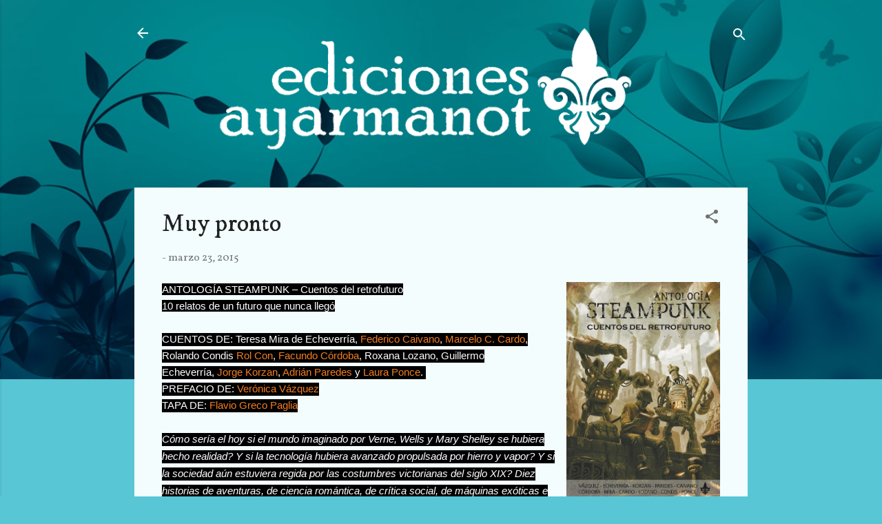

--- FILE ---
content_type: text/html; charset=UTF-8
request_url: https://www.edicionesayarmanot.com/2015/03/muy-pronto.html
body_size: 20239
content:
<!DOCTYPE html>
<html dir='ltr' lang='es'>
<head>
<meta content='width=device-width, initial-scale=1' name='viewport'/>
<title>Muy pronto</title>
<meta content='text/html; charset=UTF-8' http-equiv='Content-Type'/>
<!-- Chrome, Firefox OS and Opera -->
<meta content='#58c6d5' name='theme-color'/>
<!-- Windows Phone -->
<meta content='#58c6d5' name='msapplication-navbutton-color'/>
<meta content='blogger' name='generator'/>
<link href='https://www.edicionesayarmanot.com/favicon.ico' rel='icon' type='image/x-icon'/>
<link href='https://www.edicionesayarmanot.com/2015/03/muy-pronto.html' rel='canonical'/>
<link rel="alternate" type="application/atom+xml" title="Ediciones Ayarmanot - Atom" href="https://www.edicionesayarmanot.com/feeds/posts/default" />
<link rel="alternate" type="application/rss+xml" title="Ediciones Ayarmanot - RSS" href="https://www.edicionesayarmanot.com/feeds/posts/default?alt=rss" />
<link rel="service.post" type="application/atom+xml" title="Ediciones Ayarmanot - Atom" href="https://www.blogger.com/feeds/7839258409306854975/posts/default" />

<link rel="alternate" type="application/atom+xml" title="Ediciones Ayarmanot - Atom" href="https://www.edicionesayarmanot.com/feeds/1353444075281525072/comments/default" />
<!--Can't find substitution for tag [blog.ieCssRetrofitLinks]-->
<link href='https://blogger.googleusercontent.com/img/b/R29vZ2xl/AVvXsEjwTKKXALs52BsiuFA26Omj9hC5-i6OVvhDZy0kXHL-GWtpCzwK86Mn7XT4FyTKLycqvNX9oSNljJNH5Vw_Hc7WQnfz044W7ClkJbGfST4lGWT9udm-WCS8N3STK0RpL_kn_pPQrgulwNUL/s1600/tapa+lector+-+sepia.jpg' rel='image_src'/>
<meta content='https://www.edicionesayarmanot.com/2015/03/muy-pronto.html' property='og:url'/>
<meta content='Muy pronto' property='og:title'/>
<meta content='ANTOLOGÍA STEAMPUNK – Cuentos del retrofuturo  10 relatos de un futuro que nunca llegó   CUENTOS DE: Teresa Mira de Echeverría,  Federico Ca...' property='og:description'/>
<meta content='https://blogger.googleusercontent.com/img/b/R29vZ2xl/AVvXsEjwTKKXALs52BsiuFA26Omj9hC5-i6OVvhDZy0kXHL-GWtpCzwK86Mn7XT4FyTKLycqvNX9oSNljJNH5Vw_Hc7WQnfz044W7ClkJbGfST4lGWT9udm-WCS8N3STK0RpL_kn_pPQrgulwNUL/w1200-h630-p-k-no-nu/tapa+lector+-+sepia.jpg' property='og:image'/>
<style type='text/css'>@font-face{font-family:'IM Fell DW Pica';font-style:italic;font-weight:400;font-display:swap;src:url(//fonts.gstatic.com/s/imfelldwpica/v16/2sDEZGRQotv9nbn2qSl0TxXVYNwNZjnXlisOMmm1.woff2)format('woff2');unicode-range:U+0000-00FF,U+0131,U+0152-0153,U+02BB-02BC,U+02C6,U+02DA,U+02DC,U+0304,U+0308,U+0329,U+2000-206F,U+20AC,U+2122,U+2191,U+2193,U+2212,U+2215,U+FEFF,U+FFFD;}@font-face{font-family:'IM Fell DW Pica';font-style:normal;font-weight:400;font-display:swap;src:url(//fonts.gstatic.com/s/imfelldwpica/v16/2sDGZGRQotv9nbn2qSl0TxXVYNwNYwnVnCwsMA.woff2)format('woff2');unicode-range:U+0000-00FF,U+0131,U+0152-0153,U+02BB-02BC,U+02C6,U+02DA,U+02DC,U+0304,U+0308,U+0329,U+2000-206F,U+20AC,U+2122,U+2191,U+2193,U+2212,U+2215,U+FEFF,U+FFFD;}@font-face{font-family:'IM Fell English';font-style:normal;font-weight:400;font-display:swap;src:url(//fonts.gstatic.com/s/imfellenglish/v14/Ktk1ALSLW8zDe0rthJysWrnLsAzHEKOYd4xI5g.woff2)format('woff2');unicode-range:U+0000-00FF,U+0131,U+0152-0153,U+02BB-02BC,U+02C6,U+02DA,U+02DC,U+0304,U+0308,U+0329,U+2000-206F,U+20AC,U+2122,U+2191,U+2193,U+2212,U+2215,U+FEFF,U+FFFD;}@font-face{font-family:'Vollkorn';font-style:normal;font-weight:400;font-display:swap;src:url(//fonts.gstatic.com/s/vollkorn/v30/0ybgGDoxxrvAnPhYGzMlQLzuMasz6Df2MHGeE2mcM7Xq3oA9NjE.woff2)format('woff2');unicode-range:U+0460-052F,U+1C80-1C8A,U+20B4,U+2DE0-2DFF,U+A640-A69F,U+FE2E-FE2F;}@font-face{font-family:'Vollkorn';font-style:normal;font-weight:400;font-display:swap;src:url(//fonts.gstatic.com/s/vollkorn/v30/0ybgGDoxxrvAnPhYGzMlQLzuMasz6Df2MHGeGmmcM7Xq3oA9NjE.woff2)format('woff2');unicode-range:U+0301,U+0400-045F,U+0490-0491,U+04B0-04B1,U+2116;}@font-face{font-family:'Vollkorn';font-style:normal;font-weight:400;font-display:swap;src:url(//fonts.gstatic.com/s/vollkorn/v30/0ybgGDoxxrvAnPhYGzMlQLzuMasz6Df2MHGeHWmcM7Xq3oA9NjE.woff2)format('woff2');unicode-range:U+0370-0377,U+037A-037F,U+0384-038A,U+038C,U+038E-03A1,U+03A3-03FF;}@font-face{font-family:'Vollkorn';font-style:normal;font-weight:400;font-display:swap;src:url(//fonts.gstatic.com/s/vollkorn/v30/0ybgGDoxxrvAnPhYGzMlQLzuMasz6Df2MHGeEWmcM7Xq3oA9NjE.woff2)format('woff2');unicode-range:U+0102-0103,U+0110-0111,U+0128-0129,U+0168-0169,U+01A0-01A1,U+01AF-01B0,U+0300-0301,U+0303-0304,U+0308-0309,U+0323,U+0329,U+1EA0-1EF9,U+20AB;}@font-face{font-family:'Vollkorn';font-style:normal;font-weight:400;font-display:swap;src:url(//fonts.gstatic.com/s/vollkorn/v30/0ybgGDoxxrvAnPhYGzMlQLzuMasz6Df2MHGeEGmcM7Xq3oA9NjE.woff2)format('woff2');unicode-range:U+0100-02BA,U+02BD-02C5,U+02C7-02CC,U+02CE-02D7,U+02DD-02FF,U+0304,U+0308,U+0329,U+1D00-1DBF,U+1E00-1E9F,U+1EF2-1EFF,U+2020,U+20A0-20AB,U+20AD-20C0,U+2113,U+2C60-2C7F,U+A720-A7FF;}@font-face{font-family:'Vollkorn';font-style:normal;font-weight:400;font-display:swap;src:url(//fonts.gstatic.com/s/vollkorn/v30/0ybgGDoxxrvAnPhYGzMlQLzuMasz6Df2MHGeHmmcM7Xq3oA9.woff2)format('woff2');unicode-range:U+0000-00FF,U+0131,U+0152-0153,U+02BB-02BC,U+02C6,U+02DA,U+02DC,U+0304,U+0308,U+0329,U+2000-206F,U+20AC,U+2122,U+2191,U+2193,U+2212,U+2215,U+FEFF,U+FFFD;}</style>
<style id='page-skin-1' type='text/css'><!--
/*! normalize.css v3.0.1 | MIT License | git.io/normalize */html{font-family:sans-serif;-ms-text-size-adjust:100%;-webkit-text-size-adjust:100%}body{margin:0}article,aside,details,figcaption,figure,footer,header,hgroup,main,nav,section,summary{display:block}audio,canvas,progress,video{display:inline-block;vertical-align:baseline}audio:not([controls]){display:none;height:0}[hidden],template{display:none}a{background:transparent}a:active,a:hover{outline:0}abbr[title]{border-bottom:1px dotted}b,strong{font-weight:bold}dfn{font-style:italic}h1{font-size:2em;margin:.67em 0}mark{background:#ff0;color:#000}small{font-size:80%}sub,sup{font-size:75%;line-height:0;position:relative;vertical-align:baseline}sup{top:-0.5em}sub{bottom:-0.25em}img{border:0}svg:not(:root){overflow:hidden}figure{margin:1em 40px}hr{-moz-box-sizing:content-box;box-sizing:content-box;height:0}pre{overflow:auto}code,kbd,pre,samp{font-family:monospace,monospace;font-size:1em}button,input,optgroup,select,textarea{color:inherit;font:inherit;margin:0}button{overflow:visible}button,select{text-transform:none}button,html input[type="button"],input[type="reset"],input[type="submit"]{-webkit-appearance:button;cursor:pointer}button[disabled],html input[disabled]{cursor:default}button::-moz-focus-inner,input::-moz-focus-inner{border:0;padding:0}input{line-height:normal}input[type="checkbox"],input[type="radio"]{box-sizing:border-box;padding:0}input[type="number"]::-webkit-inner-spin-button,input[type="number"]::-webkit-outer-spin-button{height:auto}input[type="search"]{-webkit-appearance:textfield;-moz-box-sizing:content-box;-webkit-box-sizing:content-box;box-sizing:content-box}input[type="search"]::-webkit-search-cancel-button,input[type="search"]::-webkit-search-decoration{-webkit-appearance:none}fieldset{border:1px solid #c0c0c0;margin:0 2px;padding:.35em .625em .75em}legend{border:0;padding:0}textarea{overflow:auto}optgroup{font-weight:bold}table{border-collapse:collapse;border-spacing:0}td,th{padding:0}
/*!************************************************
* Blogger Template Style
* Name: Contempo
**************************************************/
body{
overflow-wrap:break-word;
word-break:break-word;
word-wrap:break-word
}
.hidden{
display:none
}
.invisible{
visibility:hidden
}
.container::after,.float-container::after{
clear:both;
content:"";
display:table
}
.clearboth{
clear:both
}
#comments .comment .comment-actions,.subscribe-popup .FollowByEmail .follow-by-email-submit,.widget.Profile .profile-link,.widget.Profile .profile-link.visit-profile{
background:0 0;
border:0;
box-shadow:none;
color:#f37d21;
cursor:pointer;
font-size:14px;
font-weight:700;
outline:0;
text-decoration:none;
text-transform:uppercase;
width:auto
}
.dim-overlay{
background-color:rgba(0,0,0,.54);
height:100vh;
left:0;
position:fixed;
top:0;
width:100%
}
#sharing-dim-overlay{
background-color:transparent
}
input::-ms-clear{
display:none
}
.blogger-logo,.svg-icon-24.blogger-logo{
fill:#ff9800;
opacity:1
}
.loading-spinner-large{
-webkit-animation:mspin-rotate 1.568s infinite linear;
animation:mspin-rotate 1.568s infinite linear;
height:48px;
overflow:hidden;
position:absolute;
width:48px;
z-index:200
}
.loading-spinner-large>div{
-webkit-animation:mspin-revrot 5332ms infinite steps(4);
animation:mspin-revrot 5332ms infinite steps(4)
}
.loading-spinner-large>div>div{
-webkit-animation:mspin-singlecolor-large-film 1333ms infinite steps(81);
animation:mspin-singlecolor-large-film 1333ms infinite steps(81);
background-size:100%;
height:48px;
width:3888px
}
.mspin-black-large>div>div,.mspin-grey_54-large>div>div{
background-image:url(https://www.blogblog.com/indie/mspin_black_large.svg)
}
.mspin-white-large>div>div{
background-image:url(https://www.blogblog.com/indie/mspin_white_large.svg)
}
.mspin-grey_54-large{
opacity:.54
}
@-webkit-keyframes mspin-singlecolor-large-film{
from{
-webkit-transform:translateX(0);
transform:translateX(0)
}
to{
-webkit-transform:translateX(-3888px);
transform:translateX(-3888px)
}
}
@keyframes mspin-singlecolor-large-film{
from{
-webkit-transform:translateX(0);
transform:translateX(0)
}
to{
-webkit-transform:translateX(-3888px);
transform:translateX(-3888px)
}
}
@-webkit-keyframes mspin-rotate{
from{
-webkit-transform:rotate(0);
transform:rotate(0)
}
to{
-webkit-transform:rotate(360deg);
transform:rotate(360deg)
}
}
@keyframes mspin-rotate{
from{
-webkit-transform:rotate(0);
transform:rotate(0)
}
to{
-webkit-transform:rotate(360deg);
transform:rotate(360deg)
}
}
@-webkit-keyframes mspin-revrot{
from{
-webkit-transform:rotate(0);
transform:rotate(0)
}
to{
-webkit-transform:rotate(-360deg);
transform:rotate(-360deg)
}
}
@keyframes mspin-revrot{
from{
-webkit-transform:rotate(0);
transform:rotate(0)
}
to{
-webkit-transform:rotate(-360deg);
transform:rotate(-360deg)
}
}
.skip-navigation{
background-color:#fff;
box-sizing:border-box;
color:#000;
display:block;
height:0;
left:0;
line-height:50px;
overflow:hidden;
padding-top:0;
position:fixed;
text-align:center;
top:0;
-webkit-transition:box-shadow .3s,height .3s,padding-top .3s;
transition:box-shadow .3s,height .3s,padding-top .3s;
width:100%;
z-index:900
}
.skip-navigation:focus{
box-shadow:0 4px 5px 0 rgba(0,0,0,.14),0 1px 10px 0 rgba(0,0,0,.12),0 2px 4px -1px rgba(0,0,0,.2);
height:50px
}
#main{
outline:0
}
.main-heading{
position:absolute;
clip:rect(1px,1px,1px,1px);
padding:0;
border:0;
height:1px;
width:1px;
overflow:hidden
}
.Attribution{
margin-top:1em;
text-align:center
}
.Attribution .blogger img,.Attribution .blogger svg{
vertical-align:bottom
}
.Attribution .blogger img{
margin-right:.5em
}
.Attribution div{
line-height:24px;
margin-top:.5em
}
.Attribution .copyright,.Attribution .image-attribution{
font-size:.7em;
margin-top:1.5em
}
.BLOG_mobile_video_class{
display:none
}
.bg-photo{
background-attachment:scroll!important
}
body .CSS_LIGHTBOX{
z-index:900
}
.extendable .show-less,.extendable .show-more{
border-color:#f37d21;
color:#f37d21;
margin-top:8px
}
.extendable .show-less.hidden,.extendable .show-more.hidden{
display:none
}
.inline-ad{
display:none;
max-width:100%;
overflow:hidden
}
.adsbygoogle{
display:block
}
#cookieChoiceInfo{
bottom:0;
top:auto
}
iframe.b-hbp-video{
border:0
}
.post-body img{
max-width:100%
}
.post-body iframe{
max-width:100%
}
.post-body a[imageanchor="1"]{
display:inline-block
}
.byline{
margin-right:1em
}
.byline:last-child{
margin-right:0
}
.link-copied-dialog{
max-width:520px;
outline:0
}
.link-copied-dialog .modal-dialog-buttons{
margin-top:8px
}
.link-copied-dialog .goog-buttonset-default{
background:0 0;
border:0
}
.link-copied-dialog .goog-buttonset-default:focus{
outline:0
}
.paging-control-container{
margin-bottom:16px
}
.paging-control-container .paging-control{
display:inline-block
}
.paging-control-container .comment-range-text::after,.paging-control-container .paging-control{
color:#f37d21
}
.paging-control-container .comment-range-text,.paging-control-container .paging-control{
margin-right:8px
}
.paging-control-container .comment-range-text::after,.paging-control-container .paging-control::after{
content:"\b7";
cursor:default;
padding-left:8px;
pointer-events:none
}
.paging-control-container .comment-range-text:last-child::after,.paging-control-container .paging-control:last-child::after{
content:none
}
.byline.reactions iframe{
height:20px
}
.b-notification{
color:#000;
background-color:#fff;
border-bottom:solid 1px #000;
box-sizing:border-box;
padding:16px 32px;
text-align:center
}
.b-notification.visible{
-webkit-transition:margin-top .3s cubic-bezier(.4,0,.2,1);
transition:margin-top .3s cubic-bezier(.4,0,.2,1)
}
.b-notification.invisible{
position:absolute
}
.b-notification-close{
position:absolute;
right:8px;
top:8px
}
.no-posts-message{
line-height:40px;
text-align:center
}
@media screen and (max-width:800px){
body.item-view .post-body a[imageanchor="1"][style*="float: left;"],body.item-view .post-body a[imageanchor="1"][style*="float: right;"]{
float:none!important;
clear:none!important
}
body.item-view .post-body a[imageanchor="1"] img{
display:block;
height:auto;
margin:0 auto
}
body.item-view .post-body>.separator:first-child>a[imageanchor="1"]:first-child{
margin-top:20px
}
.post-body a[imageanchor]{
display:block
}
body.item-view .post-body a[imageanchor="1"]{
margin-left:0!important;
margin-right:0!important
}
body.item-view .post-body a[imageanchor="1"]+a[imageanchor="1"]{
margin-top:16px
}
}
.item-control{
display:none
}
#comments{
border-top:1px dashed rgba(0,0,0,.54);
margin-top:20px;
padding:20px
}
#comments .comment-thread ol{
margin:0;
padding-left:0;
padding-left:0
}
#comments .comment .comment-replybox-single,#comments .comment-thread .comment-replies{
margin-left:60px
}
#comments .comment-thread .thread-count{
display:none
}
#comments .comment{
list-style-type:none;
padding:0 0 30px;
position:relative
}
#comments .comment .comment{
padding-bottom:8px
}
.comment .avatar-image-container{
position:absolute
}
.comment .avatar-image-container img{
border-radius:50%
}
.avatar-image-container svg,.comment .avatar-image-container .avatar-icon{
border-radius:50%;
border:solid 1px #707070;
box-sizing:border-box;
fill:#707070;
height:35px;
margin:0;
padding:7px;
width:35px
}
.comment .comment-block{
margin-top:10px;
margin-left:60px;
padding-bottom:0
}
#comments .comment-author-header-wrapper{
margin-left:40px
}
#comments .comment .thread-expanded .comment-block{
padding-bottom:20px
}
#comments .comment .comment-header .user,#comments .comment .comment-header .user a{
color:#212121;
font-style:normal;
font-weight:700
}
#comments .comment .comment-actions{
bottom:0;
margin-bottom:15px;
position:absolute
}
#comments .comment .comment-actions>*{
margin-right:8px
}
#comments .comment .comment-header .datetime{
bottom:0;
color:rgba(33,33,33,.54);
display:inline-block;
font-size:13px;
font-style:italic;
margin-left:8px
}
#comments .comment .comment-footer .comment-timestamp a,#comments .comment .comment-header .datetime a{
color:rgba(33,33,33,.54)
}
#comments .comment .comment-content,.comment .comment-body{
margin-top:12px;
word-break:break-word
}
.comment-body{
margin-bottom:12px
}
#comments.embed[data-num-comments="0"]{
border:0;
margin-top:0;
padding-top:0
}
#comments.embed[data-num-comments="0"] #comment-post-message,#comments.embed[data-num-comments="0"] div.comment-form>p,#comments.embed[data-num-comments="0"] p.comment-footer{
display:none
}
#comment-editor-src{
display:none
}
.comments .comments-content .loadmore.loaded{
max-height:0;
opacity:0;
overflow:hidden
}
.extendable .remaining-items{
height:0;
overflow:hidden;
-webkit-transition:height .3s cubic-bezier(.4,0,.2,1);
transition:height .3s cubic-bezier(.4,0,.2,1)
}
.extendable .remaining-items.expanded{
height:auto
}
.svg-icon-24,.svg-icon-24-button{
cursor:pointer;
height:24px;
width:24px;
min-width:24px
}
.touch-icon{
margin:-12px;
padding:12px
}
.touch-icon:active,.touch-icon:focus{
background-color:rgba(153,153,153,.4);
border-radius:50%
}
svg:not(:root).touch-icon{
overflow:visible
}
html[dir=rtl] .rtl-reversible-icon{
-webkit-transform:scaleX(-1);
-ms-transform:scaleX(-1);
transform:scaleX(-1)
}
.svg-icon-24-button,.touch-icon-button{
background:0 0;
border:0;
margin:0;
outline:0;
padding:0
}
.touch-icon-button .touch-icon:active,.touch-icon-button .touch-icon:focus{
background-color:transparent
}
.touch-icon-button:active .touch-icon,.touch-icon-button:focus .touch-icon{
background-color:rgba(153,153,153,.4);
border-radius:50%
}
.Profile .default-avatar-wrapper .avatar-icon{
border-radius:50%;
border:solid 1px #707070;
box-sizing:border-box;
fill:#707070;
margin:0
}
.Profile .individual .default-avatar-wrapper .avatar-icon{
padding:25px
}
.Profile .individual .avatar-icon,.Profile .individual .profile-img{
height:120px;
width:120px
}
.Profile .team .default-avatar-wrapper .avatar-icon{
padding:8px
}
.Profile .team .avatar-icon,.Profile .team .default-avatar-wrapper,.Profile .team .profile-img{
height:40px;
width:40px
}
.snippet-container{
margin:0;
position:relative;
overflow:hidden
}
.snippet-fade{
bottom:0;
box-sizing:border-box;
position:absolute;
width:96px
}
.snippet-fade{
right:0
}
.snippet-fade:after{
content:"\2026"
}
.snippet-fade:after{
float:right
}
.post-bottom{
-webkit-box-align:center;
-webkit-align-items:center;
-ms-flex-align:center;
align-items:center;
display:-webkit-box;
display:-webkit-flex;
display:-ms-flexbox;
display:flex;
-webkit-flex-wrap:wrap;
-ms-flex-wrap:wrap;
flex-wrap:wrap
}
.post-footer{
-webkit-box-flex:1;
-webkit-flex:1 1 auto;
-ms-flex:1 1 auto;
flex:1 1 auto;
-webkit-flex-wrap:wrap;
-ms-flex-wrap:wrap;
flex-wrap:wrap;
-webkit-box-ordinal-group:2;
-webkit-order:1;
-ms-flex-order:1;
order:1
}
.post-footer>*{
-webkit-box-flex:0;
-webkit-flex:0 1 auto;
-ms-flex:0 1 auto;
flex:0 1 auto
}
.post-footer .byline:last-child{
margin-right:1em
}
.jump-link{
-webkit-box-flex:0;
-webkit-flex:0 0 auto;
-ms-flex:0 0 auto;
flex:0 0 auto;
-webkit-box-ordinal-group:3;
-webkit-order:2;
-ms-flex-order:2;
order:2
}
.centered-top-container.sticky{
left:0;
position:fixed;
right:0;
top:0;
width:auto;
z-index:50;
-webkit-transition-property:opacity,-webkit-transform;
transition-property:opacity,-webkit-transform;
transition-property:transform,opacity;
transition-property:transform,opacity,-webkit-transform;
-webkit-transition-duration:.2s;
transition-duration:.2s;
-webkit-transition-timing-function:cubic-bezier(.4,0,.2,1);
transition-timing-function:cubic-bezier(.4,0,.2,1)
}
.centered-top-placeholder{
display:none
}
.collapsed-header .centered-top-placeholder{
display:block
}
.centered-top-container .Header .replaced h1,.centered-top-placeholder .Header .replaced h1{
display:none
}
.centered-top-container.sticky .Header .replaced h1{
display:block
}
.centered-top-container.sticky .Header .header-widget{
background:0 0
}
.centered-top-container.sticky .Header .header-image-wrapper{
display:none
}
.centered-top-container img,.centered-top-placeholder img{
max-width:100%
}
.collapsible{
-webkit-transition:height .3s cubic-bezier(.4,0,.2,1);
transition:height .3s cubic-bezier(.4,0,.2,1)
}
.collapsible,.collapsible>summary{
display:block;
overflow:hidden
}
.collapsible>:not(summary){
display:none
}
.collapsible[open]>:not(summary){
display:block
}
.collapsible:focus,.collapsible>summary:focus{
outline:0
}
.collapsible>summary{
cursor:pointer;
display:block;
padding:0
}
.collapsible:focus>summary,.collapsible>summary:focus{
background-color:transparent
}
.collapsible>summary::-webkit-details-marker{
display:none
}
.collapsible-title{
-webkit-box-align:center;
-webkit-align-items:center;
-ms-flex-align:center;
align-items:center;
display:-webkit-box;
display:-webkit-flex;
display:-ms-flexbox;
display:flex
}
.collapsible-title .title{
-webkit-box-flex:1;
-webkit-flex:1 1 auto;
-ms-flex:1 1 auto;
flex:1 1 auto;
-webkit-box-ordinal-group:1;
-webkit-order:0;
-ms-flex-order:0;
order:0;
overflow:hidden;
text-overflow:ellipsis;
white-space:nowrap
}
.collapsible-title .chevron-down,.collapsible[open] .collapsible-title .chevron-up{
display:block
}
.collapsible-title .chevron-up,.collapsible[open] .collapsible-title .chevron-down{
display:none
}
.flat-button{
cursor:pointer;
display:inline-block;
font-weight:700;
text-transform:uppercase;
border-radius:2px;
padding:8px;
margin:-8px
}
.flat-icon-button{
background:0 0;
border:0;
margin:0;
outline:0;
padding:0;
margin:-12px;
padding:12px;
cursor:pointer;
box-sizing:content-box;
display:inline-block;
line-height:0
}
.flat-icon-button,.flat-icon-button .splash-wrapper{
border-radius:50%
}
.flat-icon-button .splash.animate{
-webkit-animation-duration:.3s;
animation-duration:.3s
}
.overflowable-container{
max-height:46px;
overflow:hidden;
position:relative
}
.overflow-button{
cursor:pointer
}
#overflowable-dim-overlay{
background:0 0
}
.overflow-popup{
box-shadow:0 2px 2px 0 rgba(0,0,0,.14),0 3px 1px -2px rgba(0,0,0,.2),0 1px 5px 0 rgba(0,0,0,.12);
background-color:#f3fdfe;
left:0;
max-width:calc(100% - 32px);
position:absolute;
top:0;
visibility:hidden;
z-index:101
}
.overflow-popup ul{
list-style:none
}
.overflow-popup .tabs li,.overflow-popup li{
display:block;
height:auto
}
.overflow-popup .tabs li{
padding-left:0;
padding-right:0
}
.overflow-button.hidden,.overflow-popup .tabs li.hidden,.overflow-popup li.hidden{
display:none
}
.pill-button{
background:0 0;
border:1px solid;
border-radius:12px;
cursor:pointer;
display:inline-block;
padding:4px 16px;
text-transform:uppercase
}
.ripple{
position:relative
}
.ripple>*{
z-index:1
}
.splash-wrapper{
bottom:0;
left:0;
overflow:hidden;
pointer-events:none;
position:absolute;
right:0;
top:0;
z-index:0
}
.splash{
background:#ccc;
border-radius:100%;
display:block;
opacity:.6;
position:absolute;
-webkit-transform:scale(0);
-ms-transform:scale(0);
transform:scale(0)
}
.splash.animate{
-webkit-animation:ripple-effect .4s linear;
animation:ripple-effect .4s linear
}
@-webkit-keyframes ripple-effect{
100%{
opacity:0;
-webkit-transform:scale(2.5);
transform:scale(2.5)
}
}
@keyframes ripple-effect{
100%{
opacity:0;
-webkit-transform:scale(2.5);
transform:scale(2.5)
}
}
.search{
display:-webkit-box;
display:-webkit-flex;
display:-ms-flexbox;
display:flex;
line-height:24px;
width:24px
}
.search.focused{
width:100%
}
.search.focused .section{
width:100%
}
.search form{
z-index:101
}
.search h3{
display:none
}
.search form{
display:-webkit-box;
display:-webkit-flex;
display:-ms-flexbox;
display:flex;
-webkit-box-flex:1;
-webkit-flex:1 0 0;
-ms-flex:1 0 0px;
flex:1 0 0;
border-bottom:solid 1px transparent;
padding-bottom:8px
}
.search form>*{
display:none
}
.search.focused form>*{
display:block
}
.search .search-input label{
display:none
}
.centered-top-placeholder.cloned .search form{
z-index:30
}
.search.focused form{
border-color:#ffffff;
position:relative;
width:auto
}
.collapsed-header .centered-top-container .search.focused form{
border-bottom-color:transparent
}
.search-expand{
-webkit-box-flex:0;
-webkit-flex:0 0 auto;
-ms-flex:0 0 auto;
flex:0 0 auto
}
.search-expand-text{
display:none
}
.search-close{
display:inline;
vertical-align:middle
}
.search-input{
-webkit-box-flex:1;
-webkit-flex:1 0 1px;
-ms-flex:1 0 1px;
flex:1 0 1px
}
.search-input input{
background:0 0;
border:0;
box-sizing:border-box;
color:#ffffff;
display:inline-block;
outline:0;
width:calc(100% - 48px)
}
.search-input input.no-cursor{
color:transparent;
text-shadow:0 0 0 #ffffff
}
.collapsed-header .centered-top-container .search-action,.collapsed-header .centered-top-container .search-input input{
color:#212121
}
.collapsed-header .centered-top-container .search-input input.no-cursor{
color:transparent;
text-shadow:0 0 0 #212121
}
.collapsed-header .centered-top-container .search-input input.no-cursor:focus,.search-input input.no-cursor:focus{
outline:0
}
.search-focused>*{
visibility:hidden
}
.search-focused .search,.search-focused .search-icon{
visibility:visible
}
.search.focused .search-action{
display:block
}
.search.focused .search-action:disabled{
opacity:.3
}
.widget.Sharing .sharing-button{
display:none
}
.widget.Sharing .sharing-buttons li{
padding:0
}
.widget.Sharing .sharing-buttons li span{
display:none
}
.post-share-buttons{
position:relative
}
.centered-bottom .share-buttons .svg-icon-24,.share-buttons .svg-icon-24{
fill:#707070
}
.sharing-open.touch-icon-button:active .touch-icon,.sharing-open.touch-icon-button:focus .touch-icon{
background-color:transparent
}
.share-buttons{
background-color:#f3fdfe;
border-radius:2px;
box-shadow:0 2px 2px 0 rgba(0,0,0,.14),0 3px 1px -2px rgba(0,0,0,.2),0 1px 5px 0 rgba(0,0,0,.12);
color:#212121;
list-style:none;
margin:0;
padding:8px 0;
position:absolute;
top:-11px;
min-width:200px;
z-index:101
}
.share-buttons.hidden{
display:none
}
.sharing-button{
background:0 0;
border:0;
margin:0;
outline:0;
padding:0;
cursor:pointer
}
.share-buttons li{
margin:0;
height:48px
}
.share-buttons li:last-child{
margin-bottom:0
}
.share-buttons li .sharing-platform-button{
box-sizing:border-box;
cursor:pointer;
display:block;
height:100%;
margin-bottom:0;
padding:0 16px;
position:relative;
width:100%
}
.share-buttons li .sharing-platform-button:focus,.share-buttons li .sharing-platform-button:hover{
background-color:rgba(128,128,128,.1);
outline:0
}
.share-buttons li svg[class*=" sharing-"],.share-buttons li svg[class^=sharing-]{
position:absolute;
top:10px
}
.share-buttons li span.sharing-platform-button{
position:relative;
top:0
}
.share-buttons li .platform-sharing-text{
display:block;
font-size:16px;
line-height:48px;
white-space:nowrap
}
.share-buttons li .platform-sharing-text{
margin-left:56px
}
.sidebar-container{
background-color:#f3fdfe;
max-width:284px;
overflow-y:auto;
-webkit-transition-property:-webkit-transform;
transition-property:-webkit-transform;
transition-property:transform;
transition-property:transform,-webkit-transform;
-webkit-transition-duration:.3s;
transition-duration:.3s;
-webkit-transition-timing-function:cubic-bezier(0,0,.2,1);
transition-timing-function:cubic-bezier(0,0,.2,1);
width:284px;
z-index:101;
-webkit-overflow-scrolling:touch
}
.sidebar-container .navigation{
line-height:0;
padding:16px
}
.sidebar-container .sidebar-back{
cursor:pointer
}
.sidebar-container .widget{
background:0 0;
margin:0 16px;
padding:16px 0
}
.sidebar-container .widget .title{
color:#212121;
margin:0
}
.sidebar-container .widget ul{
list-style:none;
margin:0;
padding:0
}
.sidebar-container .widget ul ul{
margin-left:1em
}
.sidebar-container .widget li{
font-size:16px;
line-height:normal
}
.sidebar-container .widget+.widget{
border-top:1px dashed #cccccc
}
.BlogArchive li{
margin:16px 0
}
.BlogArchive li:last-child{
margin-bottom:0
}
.Label li a{
display:inline-block
}
.BlogArchive .post-count,.Label .label-count{
float:right;
margin-left:.25em
}
.BlogArchive .post-count::before,.Label .label-count::before{
content:"("
}
.BlogArchive .post-count::after,.Label .label-count::after{
content:")"
}
.widget.Translate .skiptranslate>div{
display:block!important
}
.widget.Profile .profile-link{
display:-webkit-box;
display:-webkit-flex;
display:-ms-flexbox;
display:flex
}
.widget.Profile .team-member .default-avatar-wrapper,.widget.Profile .team-member .profile-img{
-webkit-box-flex:0;
-webkit-flex:0 0 auto;
-ms-flex:0 0 auto;
flex:0 0 auto;
margin-right:1em
}
.widget.Profile .individual .profile-link{
-webkit-box-orient:vertical;
-webkit-box-direction:normal;
-webkit-flex-direction:column;
-ms-flex-direction:column;
flex-direction:column
}
.widget.Profile .team .profile-link .profile-name{
-webkit-align-self:center;
-ms-flex-item-align:center;
align-self:center;
display:block;
-webkit-box-flex:1;
-webkit-flex:1 1 auto;
-ms-flex:1 1 auto;
flex:1 1 auto
}
.dim-overlay{
background-color:rgba(0,0,0,.54);
z-index:100
}
body.sidebar-visible{
overflow-y:hidden
}
@media screen and (max-width:2105px){
.sidebar-container{
bottom:0;
position:fixed;
top:0;
left:0;
right:auto
}
.sidebar-container.sidebar-invisible{
-webkit-transition-timing-function:cubic-bezier(.4,0,.6,1);
transition-timing-function:cubic-bezier(.4,0,.6,1);
-webkit-transform:translateX(-284px);
-ms-transform:translateX(-284px);
transform:translateX(-284px)
}
}
@media screen and (min-width:2106px){
.sidebar-container{
position:absolute;
top:0;
left:0;
right:auto
}
.sidebar-container .navigation{
display:none
}
}
.dialog{
box-shadow:0 2px 2px 0 rgba(0,0,0,.14),0 3px 1px -2px rgba(0,0,0,.2),0 1px 5px 0 rgba(0,0,0,.12);
background:#f3fdfe;
box-sizing:border-box;
color:#212121;
padding:30px;
position:fixed;
text-align:center;
width:calc(100% - 24px);
z-index:101
}
.dialog input[type=email],.dialog input[type=text]{
background-color:transparent;
border:0;
border-bottom:solid 1px rgba(33,33,33,.12);
color:#212121;
display:block;
font-family:Vollkorn;
font-size:16px;
line-height:24px;
margin:auto;
padding-bottom:7px;
outline:0;
text-align:center;
width:100%
}
.dialog input[type=email]::-webkit-input-placeholder,.dialog input[type=text]::-webkit-input-placeholder{
color:#212121
}
.dialog input[type=email]::-moz-placeholder,.dialog input[type=text]::-moz-placeholder{
color:#212121
}
.dialog input[type=email]:-ms-input-placeholder,.dialog input[type=text]:-ms-input-placeholder{
color:#212121
}
.dialog input[type=email]::-ms-input-placeholder,.dialog input[type=text]::-ms-input-placeholder{
color:#212121
}
.dialog input[type=email]::placeholder,.dialog input[type=text]::placeholder{
color:#212121
}
.dialog input[type=email]:focus,.dialog input[type=text]:focus{
border-bottom:solid 2px #f37d21;
padding-bottom:6px
}
.dialog input.no-cursor{
color:transparent;
text-shadow:0 0 0 #212121
}
.dialog input.no-cursor:focus{
outline:0
}
.dialog input.no-cursor:focus{
outline:0
}
.dialog input[type=submit]{
font-family:Vollkorn
}
.dialog .goog-buttonset-default{
color:#f37d21
}
.subscribe-popup{
max-width:364px
}
.subscribe-popup h3{
color:#212121;
font-size:1.8em;
margin-top:0
}
.subscribe-popup .FollowByEmail h3{
display:none
}
.subscribe-popup .FollowByEmail .follow-by-email-submit{
color:#f37d21;
display:inline-block;
margin:0 auto;
margin-top:24px;
width:auto;
white-space:normal
}
.subscribe-popup .FollowByEmail .follow-by-email-submit:disabled{
cursor:default;
opacity:.3
}
@media (max-width:800px){
.blog-name div.widget.Subscribe{
margin-bottom:16px
}
body.item-view .blog-name div.widget.Subscribe{
margin:8px auto 16px auto;
width:100%
}
}
.tabs{
list-style:none
}
.tabs li{
display:inline-block
}
.tabs li a{
cursor:pointer;
display:inline-block;
font-weight:700;
text-transform:uppercase;
padding:12px 8px
}
.tabs .selected{
border-bottom:4px solid #ffffff
}
.tabs .selected a{
color:#ffffff
}
body#layout .bg-photo,body#layout .bg-photo-overlay{
display:none
}
body#layout .page_body{
padding:0;
position:relative;
top:0
}
body#layout .page{
display:inline-block;
left:inherit;
position:relative;
vertical-align:top;
width:540px
}
body#layout .centered{
max-width:954px
}
body#layout .navigation{
display:none
}
body#layout .sidebar-container{
display:inline-block;
width:40%
}
body#layout .hamburger-menu,body#layout .search{
display:none
}
.centered-top-container .svg-icon-24,body.collapsed-header .centered-top-placeholder .svg-icon-24{
fill:#ffffff
}
.sidebar-container .svg-icon-24{
fill:#707070
}
.centered-bottom .svg-icon-24,body.collapsed-header .centered-top-container .svg-icon-24{
fill:#707070
}
.centered-bottom .share-buttons .svg-icon-24,.share-buttons .svg-icon-24{
fill:#707070
}
body{
background-color:#58c6d5;
color:#212121;
font:normal normal 15px Vollkorn;
margin:0;
min-height:100vh
}
img{
max-width:100%
}
h3{
color:#212121;
font-size:16px
}
a{
text-decoration:none;
color:#f37d21
}
a:visited{
color:#f37d21
}
a:hover{
color:#f37d21
}
blockquote{
color:#212121;
font:italic normal 15px IM Fell DW Pica;
font-size:x-large;
text-align:center
}
.pill-button{
font-size:12px
}
.bg-photo-container{
height:550px;
overflow:hidden;
position:absolute;
width:100%;
z-index:1
}
.bg-photo{
background:#58c6d5 url(//2.bp.blogspot.com/-DrW7FMbzIPw/WxAlDIpfNtI/AAAAAAAAAtY/c35eIDPdD5EHlA3mgNOTv5JbeW4OkvJNwCK4BGAYYCw/s1600/mistique-blue-flower-background.jpg) repeat scroll top center;
background-attachment:scroll;
background-size:cover;
-webkit-filter:blur(0px);
filter:blur(0px);
height:calc(100% + 2 * 0px);
left:0px;
position:absolute;
top:0px;
width:calc(100% + 2 * 0px)
}
.bg-photo-overlay{
background:rgba(0,0,0,.26);
background-size:cover;
height:550px;
position:absolute;
width:100%;
z-index:2
}
.hamburger-menu{
float:left;
margin-top:0
}
.sticky .hamburger-menu{
float:none;
position:absolute
}
.search{
border-bottom:solid 1px rgba(255, 255, 255, 0);
float:right;
position:relative;
-webkit-transition-property:width;
transition-property:width;
-webkit-transition-duration:.5s;
transition-duration:.5s;
-webkit-transition-timing-function:cubic-bezier(.4,0,.2,1);
transition-timing-function:cubic-bezier(.4,0,.2,1);
z-index:101
}
.search .dim-overlay{
background-color:transparent
}
.search form{
height:36px;
-webkit-transition-property:border-color;
transition-property:border-color;
-webkit-transition-delay:.5s;
transition-delay:.5s;
-webkit-transition-duration:.2s;
transition-duration:.2s;
-webkit-transition-timing-function:cubic-bezier(.4,0,.2,1);
transition-timing-function:cubic-bezier(.4,0,.2,1)
}
.search.focused{
width:calc(100% - 48px)
}
.search.focused form{
display:-webkit-box;
display:-webkit-flex;
display:-ms-flexbox;
display:flex;
-webkit-box-flex:1;
-webkit-flex:1 0 1px;
-ms-flex:1 0 1px;
flex:1 0 1px;
border-color:#ffffff;
margin-left:-24px;
padding-left:36px;
position:relative;
width:auto
}
.item-view .search,.sticky .search{
right:0;
float:none;
margin-left:0;
position:absolute
}
.item-view .search.focused,.sticky .search.focused{
width:calc(100% - 50px)
}
.item-view .search.focused form,.sticky .search.focused form{
border-bottom-color:#757575
}
.centered-top-placeholder.cloned .search form{
z-index:30
}
.search_button{
-webkit-box-flex:0;
-webkit-flex:0 0 24px;
-ms-flex:0 0 24px;
flex:0 0 24px;
-webkit-box-orient:vertical;
-webkit-box-direction:normal;
-webkit-flex-direction:column;
-ms-flex-direction:column;
flex-direction:column
}
.search_button svg{
margin-top:0
}
.search-input{
height:48px
}
.search-input input{
display:block;
color:#ffffff;
font:normal normal 16px IM Fell DW Pica;
height:48px;
line-height:48px;
padding:0;
width:100%
}
.search-input input::-webkit-input-placeholder{
color:#ffffff;
opacity:.3
}
.search-input input::-moz-placeholder{
color:#ffffff;
opacity:.3
}
.search-input input:-ms-input-placeholder{
color:#ffffff;
opacity:.3
}
.search-input input::-ms-input-placeholder{
color:#ffffff;
opacity:.3
}
.search-input input::placeholder{
color:#ffffff;
opacity:.3
}
.search-action{
background:0 0;
border:0;
color:#ffffff;
cursor:pointer;
display:none;
height:48px;
margin-top:0
}
.sticky .search-action{
color:#757575
}
.search.focused .search-action{
display:block
}
.search.focused .search-action:disabled{
opacity:.3
}
.page_body{
position:relative;
z-index:20
}
.page_body .widget{
margin-bottom:16px
}
.page_body .centered{
box-sizing:border-box;
display:-webkit-box;
display:-webkit-flex;
display:-ms-flexbox;
display:flex;
-webkit-box-orient:vertical;
-webkit-box-direction:normal;
-webkit-flex-direction:column;
-ms-flex-direction:column;
flex-direction:column;
margin:0 auto;
max-width:922px;
min-height:100vh;
padding:24px 0
}
.page_body .centered>*{
-webkit-box-flex:0;
-webkit-flex:0 0 auto;
-ms-flex:0 0 auto;
flex:0 0 auto
}
.page_body .centered>#footer{
margin-top:auto
}
.blog-name{
margin:24px 0 16px 0
}
.item-view .blog-name,.sticky .blog-name{
box-sizing:border-box;
margin-left:36px;
min-height:48px;
opacity:1;
padding-top:12px
}
.blog-name .subscribe-section-container{
margin-bottom:32px;
text-align:center;
-webkit-transition-property:opacity;
transition-property:opacity;
-webkit-transition-duration:.5s;
transition-duration:.5s
}
.item-view .blog-name .subscribe-section-container,.sticky .blog-name .subscribe-section-container{
margin:0 0 8px 0
}
.blog-name .PageList{
margin-top:16px;
padding-top:8px;
text-align:center
}
.blog-name .PageList .overflowable-contents{
width:100%
}
.blog-name .PageList h3.title{
color:#ffffff;
margin:8px auto;
text-align:center;
width:100%
}
.centered-top-container .blog-name{
-webkit-transition-property:opacity;
transition-property:opacity;
-webkit-transition-duration:.5s;
transition-duration:.5s
}
.item-view .return_link{
margin-bottom:12px;
margin-top:12px;
position:absolute
}
.item-view .blog-name{
display:-webkit-box;
display:-webkit-flex;
display:-ms-flexbox;
display:flex;
-webkit-flex-wrap:wrap;
-ms-flex-wrap:wrap;
flex-wrap:wrap;
margin:0 48px 27px 48px
}
.item-view .subscribe-section-container{
-webkit-box-flex:0;
-webkit-flex:0 0 auto;
-ms-flex:0 0 auto;
flex:0 0 auto
}
.item-view #header,.item-view .Header{
margin-bottom:5px;
margin-right:15px
}
.item-view .sticky .Header{
margin-bottom:0
}
.item-view .Header p{
margin:10px 0 0 0;
text-align:left
}
.item-view .post-share-buttons-bottom{
margin-right:16px
}
.sticky{
background:#f3fdfe;
box-shadow:0 0 20px 0 rgba(0,0,0,.7);
box-sizing:border-box;
margin-left:0
}
.sticky #header{
margin-bottom:8px;
margin-right:8px
}
.sticky .centered-top{
margin:4px auto;
max-width:890px;
min-height:48px
}
.sticky .blog-name{
display:-webkit-box;
display:-webkit-flex;
display:-ms-flexbox;
display:flex;
margin:0 48px
}
.sticky .blog-name #header{
-webkit-box-flex:0;
-webkit-flex:0 1 auto;
-ms-flex:0 1 auto;
flex:0 1 auto;
-webkit-box-ordinal-group:2;
-webkit-order:1;
-ms-flex-order:1;
order:1;
overflow:hidden
}
.sticky .blog-name .subscribe-section-container{
-webkit-box-flex:0;
-webkit-flex:0 0 auto;
-ms-flex:0 0 auto;
flex:0 0 auto;
-webkit-box-ordinal-group:3;
-webkit-order:2;
-ms-flex-order:2;
order:2
}
.sticky .Header h1{
overflow:hidden;
text-overflow:ellipsis;
white-space:nowrap;
margin-right:-10px;
margin-bottom:-10px;
padding-right:10px;
padding-bottom:10px
}
.sticky .Header p{
display:none
}
.sticky .PageList{
display:none
}
.search-focused>*{
visibility:visible
}
.search-focused .hamburger-menu{
visibility:visible
}
.item-view .search-focused .blog-name,.sticky .search-focused .blog-name{
opacity:0
}
.centered-bottom,.centered-top-container,.centered-top-placeholder{
padding:0 16px
}
.centered-top{
position:relative
}
.item-view .centered-top.search-focused .subscribe-section-container,.sticky .centered-top.search-focused .subscribe-section-container{
opacity:0
}
.page_body.has-vertical-ads .centered .centered-bottom{
display:inline-block;
width:calc(100% - 176px)
}
.Header h1{
color:#ffffff;
font:normal normal 62px IM Fell DW Pica;
line-height:normal;
margin:0 0 13px 0;
text-align:center;
width:100%
}
.Header h1 a,.Header h1 a:hover,.Header h1 a:visited{
color:#ffffff
}
.item-view .Header h1,.sticky .Header h1{
font-size:24px;
line-height:24px;
margin:0;
text-align:left
}
.sticky .Header h1{
color:#757575
}
.sticky .Header h1 a,.sticky .Header h1 a:hover,.sticky .Header h1 a:visited{
color:#757575
}
.Header p{
color:#ffffff;
margin:0 0 13px 0;
opacity:.8;
text-align:center
}
.widget .title{
line-height:28px
}
.BlogArchive li{
font-size:16px
}
.BlogArchive .post-count{
color:#757575
}
#page_body .FeaturedPost,.Blog .blog-posts .post-outer-container{
background:#f3fdfe;
min-height:40px;
padding:30px 40px;
width:auto
}
.Blog .blog-posts .post-outer-container:last-child{
margin-bottom:0
}
.Blog .blog-posts .post-outer-container .post-outer{
border:0;
position:relative;
padding-bottom:.25em
}
.post-outer-container{
margin-bottom:16px
}
.post:first-child{
margin-top:0
}
.post .thumb{
float:left;
height:20%;
width:20%
}
.post-share-buttons-bottom,.post-share-buttons-top{
float:right
}
.post-share-buttons-bottom{
margin-right:24px
}
.post-footer,.post-header{
clear:left;
color:rgba(0, 0, 0, 0.54);
margin:0;
width:inherit
}
.blog-pager{
text-align:center
}
.blog-pager a{
color:#37afc0
}
.blog-pager a:visited{
color:#37afc0
}
.blog-pager a:hover{
color:#37afc0
}
.post-title{
font:normal normal 36px IM Fell DW Pica;
float:left;
margin:0 0 8px 0;
max-width:calc(100% - 48px)
}
.post-title a{
font:normal normal 36px IM Fell DW Pica
}
.post-title,.post-title a,.post-title a:hover,.post-title a:visited{
color:#212121
}
.post-body{
color:#757575;
font:normal normal 15px IM Fell English;
line-height:1.6em;
margin:1.5em 0 2em 0;
display:block
}
.post-body img{
height:inherit
}
.post-body .snippet-thumbnail{
float:left;
margin:0;
margin-right:2em;
max-height:128px;
max-width:128px
}
.post-body .snippet-thumbnail img{
max-width:100%
}
.main .FeaturedPost .widget-content{
border:0;
position:relative;
padding-bottom:.25em
}
.FeaturedPost img{
margin-top:2em
}
.FeaturedPost .snippet-container{
margin:2em 0
}
.FeaturedPost .snippet-container p{
margin:0
}
.FeaturedPost .snippet-thumbnail{
float:none;
height:auto;
margin-bottom:2em;
margin-right:0;
overflow:hidden;
max-height:calc(600px + 2em);
max-width:100%;
text-align:center;
width:100%
}
.FeaturedPost .snippet-thumbnail img{
max-width:100%;
width:100%
}
.byline{
color:rgba(0, 0, 0, 0.54);
display:inline-block;
line-height:24px;
margin-top:8px;
vertical-align:top
}
.byline.post-author:first-child{
margin-right:0
}
.byline.reactions .reactions-label{
line-height:22px;
vertical-align:top
}
.byline.post-share-buttons{
position:relative;
display:inline-block;
margin-top:0;
width:100%
}
.byline.post-share-buttons .sharing{
float:right
}
.flat-button.ripple:hover{
background-color:rgba(243,125,33,.12)
}
.flat-button.ripple .splash{
background-color:rgba(243,125,33,.4)
}
a.timestamp-link,a:active.timestamp-link,a:visited.timestamp-link{
color:inherit;
font:inherit;
text-decoration:inherit
}
.post-share-buttons{
margin-left:0
}
.clear-sharing{
min-height:24px
}
.comment-link{
color:#f37d21;
position:relative
}
.comment-link .num_comments{
margin-left:8px;
vertical-align:top
}
#comment-holder .continue{
display:none
}
#comment-editor{
margin-bottom:20px;
margin-top:20px
}
#comments .comment-form h4,#comments h3.title{
position:absolute;
clip:rect(1px,1px,1px,1px);
padding:0;
border:0;
height:1px;
width:1px;
overflow:hidden
}
.post-filter-message{
background-color:rgba(0,0,0,.7);
color:#fff;
display:table;
margin-bottom:16px;
width:100%
}
.post-filter-message div{
display:table-cell;
padding:15px 28px
}
.post-filter-message div:last-child{
padding-left:0;
text-align:right
}
.post-filter-message a{
white-space:nowrap
}
.post-filter-message .search-label,.post-filter-message .search-query{
font-weight:700;
color:#f37d21
}
#blog-pager{
margin:2em 0
}
#blog-pager a{
color:#ffffff;
font-size:14px
}
.subscribe-button{
border-color:#ffffff;
color:#ffffff
}
.sticky .subscribe-button{
border-color:#757575;
color:#757575
}
.tabs{
margin:0 auto;
padding:0
}
.tabs li{
margin:0 8px;
vertical-align:top
}
.tabs .overflow-button a,.tabs li a{
color:#ffffff;
font:normal normal 15px IM Fell DW Pica;
line-height:18px
}
.tabs .overflow-button a{
padding:12px 8px
}
.overflow-popup .tabs li{
text-align:left
}
.overflow-popup li a{
color:#757575;
display:block;
padding:8px 20px
}
.overflow-popup li.selected a{
color:#212121
}
a.report_abuse{
font-weight:400
}
.Label li,.Label span.label-size,.byline.post-labels a{
background-color:rgba(55, 175, 192, 0.05);
border:1px solid rgba(55, 175, 192, 0.05);
border-radius:15px;
display:inline-block;
margin:4px 4px 4px 0;
padding:3px 8px
}
.Label a,.byline.post-labels a{
color:#37afc0
}
.Label ul{
list-style:none;
padding:0
}
.PopularPosts{
background-color:#f3fdfe;
padding:30px 40px
}
.PopularPosts .item-content{
color:#757575;
margin-top:24px
}
.PopularPosts a,.PopularPosts a:hover,.PopularPosts a:visited{
color:#37afc0
}
.PopularPosts .post-title,.PopularPosts .post-title a,.PopularPosts .post-title a:hover,.PopularPosts .post-title a:visited{
color:#212121;
font-size:18px;
font-weight:700;
line-height:24px
}
.PopularPosts,.PopularPosts h3.title a{
color:#757575;
font:normal normal 15px IM Fell English
}
.main .PopularPosts{
padding:16px 40px
}
.PopularPosts h3.title{
font-size:14px;
margin:0
}
.PopularPosts h3.post-title{
margin-bottom:0
}
.PopularPosts .byline{
color:rgba(0, 0, 0, 0.54)
}
.PopularPosts .jump-link{
float:right;
margin-top:16px
}
.PopularPosts .post-header .byline{
font-size:.9em;
font-style:italic;
margin-top:6px
}
.PopularPosts ul{
list-style:none;
padding:0;
margin:0
}
.PopularPosts .post{
padding:20px 0
}
.PopularPosts .post+.post{
border-top:1px dashed #cccccc
}
.PopularPosts .item-thumbnail{
float:left;
margin-right:32px
}
.PopularPosts .item-thumbnail img{
height:88px;
padding:0;
width:88px
}
.inline-ad{
margin-bottom:16px
}
.desktop-ad .inline-ad{
display:block
}
.adsbygoogle{
overflow:hidden
}
.vertical-ad-container{
float:right;
margin-right:16px;
width:128px
}
.vertical-ad-container .AdSense+.AdSense{
margin-top:16px
}
.inline-ad-placeholder,.vertical-ad-placeholder{
background:#f3fdfe;
border:1px solid #000;
opacity:.9;
vertical-align:middle;
text-align:center
}
.inline-ad-placeholder span,.vertical-ad-placeholder span{
margin-top:290px;
display:block;
text-transform:uppercase;
font-weight:700;
color:#212121
}
.vertical-ad-placeholder{
height:600px
}
.vertical-ad-placeholder span{
margin-top:290px;
padding:0 40px
}
.inline-ad-placeholder{
height:90px
}
.inline-ad-placeholder span{
margin-top:36px
}
.Attribution{
color:#757575
}
.Attribution a,.Attribution a:hover,.Attribution a:visited{
color:#ffffff
}
.Attribution svg{
fill:#ffffff
}
.sidebar-container{
box-shadow:1px 1px 3px rgba(0,0,0,.1)
}
.sidebar-container,.sidebar-container .sidebar_bottom{
background-color:#f3fdfe
}
.sidebar-container .navigation,.sidebar-container .sidebar_top_wrapper{
background-color:#f3fdfe
}
.sidebar-container .sidebar_top{
overflow:auto
}
.sidebar-container .sidebar_bottom{
width:100%;
padding-top:16px
}
.sidebar-container .widget:first-child{
padding-top:0
}
.sidebar_top .widget.Profile{
padding-bottom:16px
}
.widget.Profile{
margin:0;
width:100%
}
.widget.Profile h2{
display:none
}
.widget.Profile h3.title{
color:rgba(0,0,0,0.52);
margin:16px 32px
}
.widget.Profile .individual{
text-align:center
}
.widget.Profile .individual .profile-link{
padding:1em
}
.widget.Profile .individual .default-avatar-wrapper .avatar-icon{
margin:auto
}
.widget.Profile .team{
margin-bottom:32px;
margin-left:32px;
margin-right:32px
}
.widget.Profile ul{
list-style:none;
padding:0
}
.widget.Profile li{
margin:10px 0
}
.widget.Profile .profile-img{
border-radius:50%;
float:none
}
.widget.Profile .profile-link{
color:#212121;
font-size:.9em;
margin-bottom:1em;
opacity:.87;
overflow:hidden
}
.widget.Profile .profile-link.visit-profile{
border-style:solid;
border-width:1px;
border-radius:12px;
cursor:pointer;
font-size:12px;
font-weight:400;
padding:5px 20px;
display:inline-block;
line-height:normal
}
.widget.Profile dd{
color:rgba(0, 0, 0, 0.54);
margin:0 16px
}
.widget.Profile location{
margin-bottom:1em
}
.widget.Profile .profile-textblock{
font-size:14px;
line-height:24px;
position:relative
}
body.sidebar-visible .page_body{
overflow-y:scroll
}
body.sidebar-visible .bg-photo-container{
overflow-y:scroll
}
@media screen and (min-width:2106px){
.sidebar-container{
margin-top:550px;
min-height:calc(100% - 550px);
overflow:visible;
z-index:32
}
.sidebar-container .sidebar_top_wrapper{
background-color:#f3fdfe;
height:550px;
margin-top:-550px
}
.sidebar-container .sidebar_top{
display:-webkit-box;
display:-webkit-flex;
display:-ms-flexbox;
display:flex;
height:550px;
-webkit-box-orient:horizontal;
-webkit-box-direction:normal;
-webkit-flex-direction:row;
-ms-flex-direction:row;
flex-direction:row;
max-height:550px
}
.sidebar-container .sidebar_bottom{
max-width:284px;
width:284px
}
body.collapsed-header .sidebar-container{
z-index:15
}
.sidebar-container .sidebar_top:empty{
display:none
}
.sidebar-container .sidebar_top>:only-child{
-webkit-box-flex:0;
-webkit-flex:0 0 auto;
-ms-flex:0 0 auto;
flex:0 0 auto;
-webkit-align-self:center;
-ms-flex-item-align:center;
align-self:center;
width:100%
}
.sidebar_top_wrapper.no-items{
display:none
}
}
.post-snippet.snippet-container{
max-height:120px
}
.post-snippet .snippet-item{
line-height:24px
}
.post-snippet .snippet-fade{
background:-webkit-linear-gradient(left,#f3fdfe 0,#f3fdfe 20%,rgba(243, 253, 254, 0) 100%);
background:linear-gradient(to left,#f3fdfe 0,#f3fdfe 20%,rgba(243, 253, 254, 0) 100%);
color:#212121;
height:24px
}
.popular-posts-snippet.snippet-container{
max-height:72px
}
.popular-posts-snippet .snippet-item{
line-height:24px
}
.PopularPosts .popular-posts-snippet .snippet-fade{
color:#212121;
height:24px
}
.main .popular-posts-snippet .snippet-fade{
background:-webkit-linear-gradient(left,#f3fdfe 0,#f3fdfe 20%,rgba(243, 253, 254, 0) 100%);
background:linear-gradient(to left,#f3fdfe 0,#f3fdfe 20%,rgba(243, 253, 254, 0) 100%)
}
.sidebar_bottom .popular-posts-snippet .snippet-fade{
background:-webkit-linear-gradient(left,#f3fdfe 0,#f3fdfe 20%,rgba(243, 253, 254, 0) 100%);
background:linear-gradient(to left,#f3fdfe 0,#f3fdfe 20%,rgba(243, 253, 254, 0) 100%)
}
.profile-snippet.snippet-container{
max-height:192px
}
.has-location .profile-snippet.snippet-container{
max-height:144px
}
.profile-snippet .snippet-item{
line-height:24px
}
.profile-snippet .snippet-fade{
background:-webkit-linear-gradient(left,#f3fdfe 0,#f3fdfe 20%,rgba(243, 253, 254, 0) 100%);
background:linear-gradient(to left,#f3fdfe 0,#f3fdfe 20%,rgba(243, 253, 254, 0) 100%);
color:rgba(0, 0, 0, 0.54);
height:24px
}
@media screen and (min-width:2106px){
.profile-snippet .snippet-fade{
background:-webkit-linear-gradient(left,#f3fdfe 0,#f3fdfe 20%,rgba(243, 253, 254, 0) 100%);
background:linear-gradient(to left,#f3fdfe 0,#f3fdfe 20%,rgba(243, 253, 254, 0) 100%)
}
}
@media screen and (max-width:800px){
.blog-name{
margin-top:0
}
body.item-view .blog-name{
margin:0 48px
}
.centered-bottom{
padding:8px
}
body.item-view .centered-bottom{
padding:0
}
.page_body .centered{
padding:10px 0
}
body.item-view #header,body.item-view .widget.Header{
margin-right:0
}
body.collapsed-header .centered-top-container .blog-name{
display:block
}
body.collapsed-header .centered-top-container .widget.Header h1{
text-align:center
}
.widget.Header header{
padding:0
}
.widget.Header h1{
font-size:33.067px;
line-height:33.067px;
margin-bottom:13px
}
body.item-view .widget.Header h1{
text-align:center
}
body.item-view .widget.Header p{
text-align:center
}
.blog-name .widget.PageList{
padding:0
}
body.item-view .centered-top{
margin-bottom:5px
}
.search-action,.search-input{
margin-bottom:-8px
}
.search form{
margin-bottom:8px
}
body.item-view .subscribe-section-container{
margin:5px 0 0 0;
width:100%
}
#page_body.section div.widget.FeaturedPost,div.widget.PopularPosts{
padding:16px
}
div.widget.Blog .blog-posts .post-outer-container{
padding:16px
}
div.widget.Blog .blog-posts .post-outer-container .post-outer{
padding:0
}
.post:first-child{
margin:0
}
.post-body .snippet-thumbnail{
margin:0 3vw 3vw 0
}
.post-body .snippet-thumbnail img{
height:20vw;
width:20vw;
max-height:128px;
max-width:128px
}
div.widget.PopularPosts div.item-thumbnail{
margin:0 3vw 3vw 0
}
div.widget.PopularPosts div.item-thumbnail img{
height:20vw;
width:20vw;
max-height:88px;
max-width:88px
}
.post-title{
line-height:1
}
.post-title,.post-title a{
font-size:20px
}
#page_body.section div.widget.FeaturedPost h3 a{
font-size:22px
}
.mobile-ad .inline-ad{
display:block
}
.page_body.has-vertical-ads .vertical-ad-container,.page_body.has-vertical-ads .vertical-ad-container ins{
display:none
}
.page_body.has-vertical-ads .centered .centered-bottom,.page_body.has-vertical-ads .centered .centered-top{
display:block;
width:auto
}
div.post-filter-message div{
padding:8px 16px
}
}
@media screen and (min-width:2106px){
body{
position:relative
}
body.item-view .blog-name{
margin-left:48px
}
.page_body{
margin-left:284px
}
.search{
margin-left:0
}
.search.focused{
width:100%
}
.sticky{
padding-left:284px
}
.hamburger-menu{
display:none
}
body.collapsed-header .page_body .centered-top-container{
padding-left:284px;
padding-right:0;
width:100%
}
body.collapsed-header .centered-top-container .search.focused{
width:100%
}
body.collapsed-header .centered-top-container .blog-name{
margin-left:0
}
body.collapsed-header.item-view .centered-top-container .search.focused{
width:calc(100% - 50px)
}
body.collapsed-header.item-view .centered-top-container .blog-name{
margin-left:40px
}
}

--></style>
<style id='template-skin-1' type='text/css'><!--
body#layout .hidden,
body#layout .invisible {
display: inherit;
}
body#layout .navigation {
display: none;
}
body#layout .page,
body#layout .sidebar_top,
body#layout .sidebar_bottom {
display: inline-block;
left: inherit;
position: relative;
vertical-align: top;
}
body#layout .page {
float: right;
margin-left: 20px;
width: 55%;
}
body#layout .sidebar-container {
float: right;
width: 40%;
}
body#layout .hamburger-menu {
display: none;
}
--></style>
<style>
    .bg-photo {background-image:url(\/\/2.bp.blogspot.com\/-DrW7FMbzIPw\/WxAlDIpfNtI\/AAAAAAAAAtY\/c35eIDPdD5EHlA3mgNOTv5JbeW4OkvJNwCK4BGAYYCw\/s1600\/mistique-blue-flower-background.jpg);}
    
@media (max-width: 480px) { .bg-photo {background-image:url(\/\/2.bp.blogspot.com\/-DrW7FMbzIPw\/WxAlDIpfNtI\/AAAAAAAAAtY\/c35eIDPdD5EHlA3mgNOTv5JbeW4OkvJNwCK4BGAYYCw\/w480\/mistique-blue-flower-background.jpg);}}
@media (max-width: 640px) and (min-width: 481px) { .bg-photo {background-image:url(\/\/2.bp.blogspot.com\/-DrW7FMbzIPw\/WxAlDIpfNtI\/AAAAAAAAAtY\/c35eIDPdD5EHlA3mgNOTv5JbeW4OkvJNwCK4BGAYYCw\/w640\/mistique-blue-flower-background.jpg);}}
@media (max-width: 800px) and (min-width: 641px) { .bg-photo {background-image:url(\/\/2.bp.blogspot.com\/-DrW7FMbzIPw\/WxAlDIpfNtI\/AAAAAAAAAtY\/c35eIDPdD5EHlA3mgNOTv5JbeW4OkvJNwCK4BGAYYCw\/w800\/mistique-blue-flower-background.jpg);}}
@media (max-width: 1200px) and (min-width: 801px) { .bg-photo {background-image:url(\/\/2.bp.blogspot.com\/-DrW7FMbzIPw\/WxAlDIpfNtI\/AAAAAAAAAtY\/c35eIDPdD5EHlA3mgNOTv5JbeW4OkvJNwCK4BGAYYCw\/w1200\/mistique-blue-flower-background.jpg);}}
/* Last tag covers anything over one higher than the previous max-size cap. */
@media (min-width: 1201px) { .bg-photo {background-image:url(\/\/2.bp.blogspot.com\/-DrW7FMbzIPw\/WxAlDIpfNtI\/AAAAAAAAAtY\/c35eIDPdD5EHlA3mgNOTv5JbeW4OkvJNwCK4BGAYYCw\/w1600\/mistique-blue-flower-background.jpg);}}
  </style>
<script async='async' src='https://www.gstatic.com/external_hosted/clipboardjs/clipboard.min.js'></script>
<link href='https://www.blogger.com/dyn-css/authorization.css?targetBlogID=7839258409306854975&amp;zx=27751585-23b3-445a-a8c1-8bf2d8ffc3b0' media='none' onload='if(media!=&#39;all&#39;)media=&#39;all&#39;' rel='stylesheet'/><noscript><link href='https://www.blogger.com/dyn-css/authorization.css?targetBlogID=7839258409306854975&amp;zx=27751585-23b3-445a-a8c1-8bf2d8ffc3b0' rel='stylesheet'/></noscript>
<meta name='google-adsense-platform-account' content='ca-host-pub-1556223355139109'/>
<meta name='google-adsense-platform-domain' content='blogspot.com'/>

</head>
<body class='item-view version-1-3-3 variant-indie_baby_blue'>
<a class='skip-navigation' href='#main' tabindex='0'>
Ir al contenido principal
</a>
<div class='page'>
<div class='bg-photo-overlay'></div>
<div class='bg-photo-container'>
<div class='bg-photo'></div>
</div>
<div class='page_body'>
<div class='centered'>
<div class='centered-top-placeholder'></div>
<header class='centered-top-container' role='banner'>
<div class='centered-top'>
<a class='return_link' href='https://www.edicionesayarmanot.com/'>
<button class='svg-icon-24-button back-button rtl-reversible-icon flat-icon-button ripple'>
<svg class='svg-icon-24'>
<use xlink:href='/responsive/sprite_v1_6.css.svg#ic_arrow_back_black_24dp' xmlns:xlink='http://www.w3.org/1999/xlink'></use>
</svg>
</button>
</a>
<div class='search'>
<button aria-label='Buscar' class='search-expand touch-icon-button'>
<div class='flat-icon-button ripple'>
<svg class='svg-icon-24 search-expand-icon'>
<use xlink:href='/responsive/sprite_v1_6.css.svg#ic_search_black_24dp' xmlns:xlink='http://www.w3.org/1999/xlink'></use>
</svg>
</div>
</button>
<div class='section' id='search_top' name='Search (Top)'><div class='widget BlogSearch' data-version='2' id='BlogSearch1'>
<h3 class='title'>
Buscar este blog
</h3>
<div class='widget-content' role='search'>
<form action='https://www.edicionesayarmanot.com/search' target='_top'>
<div class='search-input'>
<input aria-label='Buscar este blog' autocomplete='off' name='q' placeholder='Buscar este blog' value=''/>
</div>
<input class='search-action flat-button' type='submit' value='Buscar'/>
</form>
</div>
</div></div>
</div>
<div class='clearboth'></div>
<div class='blog-name container'>
<div class='container section' id='header' name='Cabecera'><div class='widget Header' data-version='2' id='Header1'>
<div class='header-widget'>
<a class='header-image-wrapper' href='https://www.edicionesayarmanot.com/'>
<img alt='Ediciones Ayarmanot' data-original-height='378' data-original-width='1508' src='https://blogger.googleusercontent.com/img/b/R29vZ2xl/AVvXsEhhYdfvyIUkkeh-Ea0pcz-KLLGcF9Chp1I0GFm8I3iWyN3oF1v5KZn9CSbLWnnwYqjR7xUFjn2XsmD2pTKWHq_nxqlkvkCMLKY4Cj7ydd7FcYAxdw483G8LVVC2scQBctXb4nNFkoNxnK2B/s1600/nuevo-logo.png' srcset='https://blogger.googleusercontent.com/img/b/R29vZ2xl/AVvXsEhhYdfvyIUkkeh-Ea0pcz-KLLGcF9Chp1I0GFm8I3iWyN3oF1v5KZn9CSbLWnnwYqjR7xUFjn2XsmD2pTKWHq_nxqlkvkCMLKY4Cj7ydd7FcYAxdw483G8LVVC2scQBctXb4nNFkoNxnK2B/w120/nuevo-logo.png 120w, https://blogger.googleusercontent.com/img/b/R29vZ2xl/AVvXsEhhYdfvyIUkkeh-Ea0pcz-KLLGcF9Chp1I0GFm8I3iWyN3oF1v5KZn9CSbLWnnwYqjR7xUFjn2XsmD2pTKWHq_nxqlkvkCMLKY4Cj7ydd7FcYAxdw483G8LVVC2scQBctXb4nNFkoNxnK2B/w240/nuevo-logo.png 240w, https://blogger.googleusercontent.com/img/b/R29vZ2xl/AVvXsEhhYdfvyIUkkeh-Ea0pcz-KLLGcF9Chp1I0GFm8I3iWyN3oF1v5KZn9CSbLWnnwYqjR7xUFjn2XsmD2pTKWHq_nxqlkvkCMLKY4Cj7ydd7FcYAxdw483G8LVVC2scQBctXb4nNFkoNxnK2B/w480/nuevo-logo.png 480w, https://blogger.googleusercontent.com/img/b/R29vZ2xl/AVvXsEhhYdfvyIUkkeh-Ea0pcz-KLLGcF9Chp1I0GFm8I3iWyN3oF1v5KZn9CSbLWnnwYqjR7xUFjn2XsmD2pTKWHq_nxqlkvkCMLKY4Cj7ydd7FcYAxdw483G8LVVC2scQBctXb4nNFkoNxnK2B/w640/nuevo-logo.png 640w, https://blogger.googleusercontent.com/img/b/R29vZ2xl/AVvXsEhhYdfvyIUkkeh-Ea0pcz-KLLGcF9Chp1I0GFm8I3iWyN3oF1v5KZn9CSbLWnnwYqjR7xUFjn2XsmD2pTKWHq_nxqlkvkCMLKY4Cj7ydd7FcYAxdw483G8LVVC2scQBctXb4nNFkoNxnK2B/w800/nuevo-logo.png 800w'/>
</a>
<div class='replaced'>
<h1>
<a href='https://www.edicionesayarmanot.com/'>
Ediciones Ayarmanot
</a>
</h1>
</div>
</div>
</div></div>
<nav role='navigation'>
<div class='clearboth section' id='page_list_top' name='Lista de páginas (arriba)'>
</div>
</nav>
</div>
</div>
</header>
<div>
<div class='vertical-ad-container no-items section' id='ads' name='Anuncios'>
</div>
<main class='centered-bottom' id='main' role='main' tabindex='-1'>
<div class='main section' id='page_body' name='Cuerpo de la página'>
<div class='widget Blog' data-version='2' id='Blog1'>
<div class='blog-posts hfeed container'>
<article class='post-outer-container'>
<div class='post-outer'>
<div class='post'>
<script type='application/ld+json'>{
  "@context": "http://schema.org",
  "@type": "BlogPosting",
  "mainEntityOfPage": {
    "@type": "WebPage",
    "@id": "https://www.edicionesayarmanot.com/2015/03/muy-pronto.html"
  },
  "headline": "Muy pronto","description": "ANTOLOGÍA STEAMPUNK &#8211; Cuentos del retrofuturo  10 relatos de un futuro que nunca llegó   CUENTOS DE: Teresa Mira de Echeverría,&#160; Federico Ca...","datePublished": "2015-03-23T13:52:00-07:00",
  "dateModified": "2015-03-23T13:53:44-07:00","image": {
    "@type": "ImageObject","url": "https://blogger.googleusercontent.com/img/b/R29vZ2xl/AVvXsEjwTKKXALs52BsiuFA26Omj9hC5-i6OVvhDZy0kXHL-GWtpCzwK86Mn7XT4FyTKLycqvNX9oSNljJNH5Vw_Hc7WQnfz044W7ClkJbGfST4lGWT9udm-WCS8N3STK0RpL_kn_pPQrgulwNUL/w1200-h630-p-k-no-nu/tapa+lector+-+sepia.jpg",
    "height": 630,
    "width": 1200},"publisher": {
    "@type": "Organization",
    "name": "Blogger",
    "logo": {
      "@type": "ImageObject",
      "url": "https://blogger.googleusercontent.com/img/b/U2hvZWJveA/AVvXsEgfMvYAhAbdHksiBA24JKmb2Tav6K0GviwztID3Cq4VpV96HaJfy0viIu8z1SSw_G9n5FQHZWSRao61M3e58ImahqBtr7LiOUS6m_w59IvDYwjmMcbq3fKW4JSbacqkbxTo8B90dWp0Cese92xfLMPe_tg11g/h60/",
      "width": 206,
      "height": 60
    }
  },"author": {
    "@type": "Person",
    "name": "Laura Ponce"
  }
}</script>
<a name='1353444075281525072'></a>
<h3 class='post-title entry-title'>
Muy pronto
</h3>
<div class='post-share-buttons post-share-buttons-top'>
<div class='byline post-share-buttons goog-inline-block'>
<div aria-owns='sharing-popup-Blog1-byline-1353444075281525072' class='sharing' data-title='Muy pronto'>
<button aria-controls='sharing-popup-Blog1-byline-1353444075281525072' aria-label='Compartir' class='sharing-button touch-icon-button' id='sharing-button-Blog1-byline-1353444075281525072' role='button'>
<div class='flat-icon-button ripple'>
<svg class='svg-icon-24'>
<use xlink:href='/responsive/sprite_v1_6.css.svg#ic_share_black_24dp' xmlns:xlink='http://www.w3.org/1999/xlink'></use>
</svg>
</div>
</button>
<div class='share-buttons-container'>
<ul aria-hidden='true' aria-label='Compartir' class='share-buttons hidden' id='sharing-popup-Blog1-byline-1353444075281525072' role='menu'>
<li>
<span aria-label='Obtener enlace' class='sharing-platform-button sharing-element-link' data-href='https://www.blogger.com/share-post.g?blogID=7839258409306854975&postID=1353444075281525072&target=' data-url='https://www.edicionesayarmanot.com/2015/03/muy-pronto.html' role='menuitem' tabindex='-1' title='Obtener enlace'>
<svg class='svg-icon-24 touch-icon sharing-link'>
<use xlink:href='/responsive/sprite_v1_6.css.svg#ic_24_link_dark' xmlns:xlink='http://www.w3.org/1999/xlink'></use>
</svg>
<span class='platform-sharing-text'>Obtener enlace</span>
</span>
</li>
<li>
<span aria-label='Compartir en Facebook' class='sharing-platform-button sharing-element-facebook' data-href='https://www.blogger.com/share-post.g?blogID=7839258409306854975&postID=1353444075281525072&target=facebook' data-url='https://www.edicionesayarmanot.com/2015/03/muy-pronto.html' role='menuitem' tabindex='-1' title='Compartir en Facebook'>
<svg class='svg-icon-24 touch-icon sharing-facebook'>
<use xlink:href='/responsive/sprite_v1_6.css.svg#ic_24_facebook_dark' xmlns:xlink='http://www.w3.org/1999/xlink'></use>
</svg>
<span class='platform-sharing-text'>Facebook</span>
</span>
</li>
<li>
<span aria-label='Compartir en X' class='sharing-platform-button sharing-element-twitter' data-href='https://www.blogger.com/share-post.g?blogID=7839258409306854975&postID=1353444075281525072&target=twitter' data-url='https://www.edicionesayarmanot.com/2015/03/muy-pronto.html' role='menuitem' tabindex='-1' title='Compartir en X'>
<svg class='svg-icon-24 touch-icon sharing-twitter'>
<use xlink:href='/responsive/sprite_v1_6.css.svg#ic_24_twitter_dark' xmlns:xlink='http://www.w3.org/1999/xlink'></use>
</svg>
<span class='platform-sharing-text'>X</span>
</span>
</li>
<li>
<span aria-label='Compartir en Pinterest' class='sharing-platform-button sharing-element-pinterest' data-href='https://www.blogger.com/share-post.g?blogID=7839258409306854975&postID=1353444075281525072&target=pinterest' data-url='https://www.edicionesayarmanot.com/2015/03/muy-pronto.html' role='menuitem' tabindex='-1' title='Compartir en Pinterest'>
<svg class='svg-icon-24 touch-icon sharing-pinterest'>
<use xlink:href='/responsive/sprite_v1_6.css.svg#ic_24_pinterest_dark' xmlns:xlink='http://www.w3.org/1999/xlink'></use>
</svg>
<span class='platform-sharing-text'>Pinterest</span>
</span>
</li>
<li>
<span aria-label='Correo electrónico' class='sharing-platform-button sharing-element-email' data-href='https://www.blogger.com/share-post.g?blogID=7839258409306854975&postID=1353444075281525072&target=email' data-url='https://www.edicionesayarmanot.com/2015/03/muy-pronto.html' role='menuitem' tabindex='-1' title='Correo electrónico'>
<svg class='svg-icon-24 touch-icon sharing-email'>
<use xlink:href='/responsive/sprite_v1_6.css.svg#ic_24_email_dark' xmlns:xlink='http://www.w3.org/1999/xlink'></use>
</svg>
<span class='platform-sharing-text'>Correo electrónico</span>
</span>
</li>
<li aria-hidden='true' class='hidden'>
<span aria-label='Compartir en otras aplicaciones' class='sharing-platform-button sharing-element-other' data-url='https://www.edicionesayarmanot.com/2015/03/muy-pronto.html' role='menuitem' tabindex='-1' title='Compartir en otras aplicaciones'>
<svg class='svg-icon-24 touch-icon sharing-sharingOther'>
<use xlink:href='/responsive/sprite_v1_6.css.svg#ic_more_horiz_black_24dp' xmlns:xlink='http://www.w3.org/1999/xlink'></use>
</svg>
<span class='platform-sharing-text'>Otras aplicaciones</span>
</span>
</li>
</ul>
</div>
</div>
</div>
</div>
<div class='post-header'>
<div class='post-header-line-1'>
<span class='byline post-timestamp'>
-
<meta content='https://www.edicionesayarmanot.com/2015/03/muy-pronto.html'/>
<a class='timestamp-link' href='https://www.edicionesayarmanot.com/2015/03/muy-pronto.html' rel='bookmark' title='permanent link'>
<time class='published' datetime='2015-03-23T13:52:00-07:00' title='2015-03-23T13:52:00-07:00'>
marzo 23, 2015
</time>
</a>
</span>
</div>
</div>
<div class='post-body entry-content float-container' id='post-body-1353444075281525072'>
<a href="https://blogger.googleusercontent.com/img/b/R29vZ2xl/AVvXsEjwTKKXALs52BsiuFA26Omj9hC5-i6OVvhDZy0kXHL-GWtpCzwK86Mn7XT4FyTKLycqvNX9oSNljJNH5Vw_Hc7WQnfz044W7ClkJbGfST4lGWT9udm-WCS8N3STK0RpL_kn_pPQrgulwNUL/s1600/tapa+lector+-+sepia.jpg" imageanchor="1" style="clear: right; float: right; margin-bottom: 1em; margin-left: 1em;"><img border="0" height="320" src="https://blogger.googleusercontent.com/img/b/R29vZ2xl/AVvXsEjwTKKXALs52BsiuFA26Omj9hC5-i6OVvhDZy0kXHL-GWtpCzwK86Mn7XT4FyTKLycqvNX9oSNljJNH5Vw_Hc7WQnfz044W7ClkJbGfST4lGWT9udm-WCS8N3STK0RpL_kn_pPQrgulwNUL/s1600/tapa+lector+-+sepia.jpg" width="223" /></a><span style="background-color: black; color: white; font-family: Helvetica, Arial, 'lucida grande', tahoma, verdana, arial, sans-serif; line-height: 19.3199996948242px;">ANTOLOGÍA STEAMPUNK &#8211; Cuentos del retrofuturo</span><br />
<span style="background-color: black; color: white; font-family: Helvetica, Arial, 'lucida grande', tahoma, verdana, arial, sans-serif; line-height: 19.3199996948242px;">10 relatos de un futuro que nunca llegó</span><br />
<span style="background-color: black;"><span style="color: white;"><br style="font-family: Helvetica, Arial, 'lucida grande', tahoma, verdana, arial, sans-serif; line-height: 19.3199996948242px;" /></span></span>
<span style="background-color: black;"><span style="color: white;"><span style="font-family: Helvetica, Arial, 'lucida grande', tahoma, verdana, arial, sans-serif; line-height: 19.3199996948242px;">CUENTOS DE: Teresa Mira de Echeverría,&nbsp;</span><a class="profileLink" data-hovercard="/ajax/hovercard/user.php?id=1155006867" href="https://www.facebook.com/federico.caivano.7" style="cursor: pointer; font-family: Helvetica, Arial, &#39;lucida grande&#39;, tahoma, verdana, arial, sans-serif; line-height: 19.3199996948242px; text-decoration: none;">Federico Caivano</a><span style="font-family: Helvetica, Arial, 'lucida grande', tahoma, verdana, arial, sans-serif; line-height: 19.3199996948242px;">,&nbsp;</span><a class="profileLink" data-hovercard="/ajax/hovercard/user.php?id=602619390" href="https://www.facebook.com/marcelo.c.cardo" style="cursor: pointer; font-family: Helvetica, Arial, &#39;lucida grande&#39;, tahoma, verdana, arial, sans-serif; line-height: 19.3199996948242px; text-decoration: none;">Marcelo C. Cardo</a><span style="font-family: Helvetica, Arial, 'lucida grande', tahoma, verdana, arial, sans-serif; line-height: 19.3199996948242px;">, Rolando Condis&nbsp;</span><a class="profileLink" data-hovercard="/ajax/hovercard/user.php?id=1245327790" href="https://www.facebook.com/rolcon" style="cursor: pointer; font-family: Helvetica, Arial, &#39;lucida grande&#39;, tahoma, verdana, arial, sans-serif; line-height: 19.3199996948242px; text-decoration: none;">Rol Con</a><span style="font-family: Helvetica, Arial, 'lucida grande', tahoma, verdana, arial, sans-serif; line-height: 19.3199996948242px;">,&nbsp;</span><a class="profileLink" data-hovercard="/ajax/hovercard/user.php?id=1353330536" href="https://www.facebook.com/facundo.cordoba.5" style="cursor: pointer; font-family: Helvetica, Arial, &#39;lucida grande&#39;, tahoma, verdana, arial, sans-serif; line-height: 19.3199996948242px; text-decoration: none;">Facundo Córdoba</a><span style="font-family: Helvetica, Arial, 'lucida grande', tahoma, verdana, arial, sans-serif; line-height: 19.3199996948242px;">, Roxana Lozano, Guillermo Echeverría,&nbsp;</span><a class="profileLink" data-hovercard="/ajax/hovercard/user.php?id=1474890389" href="https://www.facebook.com/jorge.korzan" style="cursor: pointer; font-family: Helvetica, Arial, &#39;lucida grande&#39;, tahoma, verdana, arial, sans-serif; line-height: 19.3199996948242px; text-decoration: none;">Jorge Korzan</a><span style="font-family: Helvetica, Arial, 'lucida grande', tahoma, verdana, arial, sans-serif; line-height: 19.3199996948242px;">,&nbsp;</span><a class="profileLink" data-hovercard="/ajax/hovercard/user.php?id=100008214736967" href="https://www.facebook.com/adrian.paredes.3705157" style="cursor: pointer; font-family: Helvetica, Arial, &#39;lucida grande&#39;, tahoma, verdana, arial, sans-serif; line-height: 19.3199996948242px; text-decoration: none;">Adrián Paredes</a><span style="font-family: Helvetica, Arial, 'lucida grande', tahoma, verdana, arial, sans-serif; line-height: 19.3199996948242px;">&nbsp;y&nbsp;</span><a class="profileLink" data-hovercard="/ajax/hovercard/user.php?id=1755495390" href="https://www.facebook.com/ediciones.ayarmanot" style="cursor: pointer; font-family: Helvetica, Arial, &#39;lucida grande&#39;, tahoma, verdana, arial, sans-serif; line-height: 19.3199996948242px; text-decoration: none;">Laura Ponce</a><span style="font-family: Helvetica, Arial, 'lucida grande', tahoma, verdana, arial, sans-serif; line-height: 19.3199996948242px;">.&nbsp;</span></span></span><br />
<span style="background-color: black;"><span style="color: white;"><span style="font-family: Helvetica, Arial, 'lucida grande', tahoma, verdana, arial, sans-serif; line-height: 19.3199996948242px;">PREFACIO DE:&nbsp;</span><a class="profileLink" data-hovercard="/ajax/hovercard/user.php?id=538317021" href="https://www.facebook.com/vaaaz" style="cursor: pointer; font-family: Helvetica, Arial, &#39;lucida grande&#39;, tahoma, verdana, arial, sans-serif; line-height: 19.3199996948242px; text-decoration: none;">Verónica Vázquez</a></span></span><br />
<span style="background-color: black;"><span style="color: white;"><span style="font-family: Helvetica, Arial, 'lucida grande', tahoma, verdana, arial, sans-serif; line-height: 19.3199996948242px;">TAPA DE:&nbsp;</span><a class="profileLink" data-hovercard="/ajax/hovercard/user.php?id=794067732" href="https://www.facebook.com/flavio.greco.paglia" style="cursor: pointer; font-family: Helvetica, Arial, &#39;lucida grande&#39;, tahoma, verdana, arial, sans-serif; line-height: 19.3199996948242px; text-decoration: none;">Flavio Greco Paglia</a></span></span><br />
<span class="text_exposed_show" style="background-color: black; color: white; display: inline;"><br /><span style="font-family: Helvetica, Arial, lucida grande, tahoma, verdana, arial, sans-serif;"><span style="line-height: 19.3199996948242px;"><i>Cómo sería el hoy si el mundo imaginado por Verne, Wells y Mary Shelley se hubiera hecho realidad? Y si la tecnología hubiera avanzado propulsada por hierro y vapor? Y si la sociedad aún estuviera regida por las costumbres victorianas del siglo XIX? Diez historias de aventuras, de ciencia romántica, de crítica social, de máquinas exóticas e ingenios estrafalarios, diez mundos fantásticos y relucientes, manchados de hollín.</i></span></span></span><br />
<span class="text_exposed_show" style="background-color: black; color: white; display: inline;"><span style="font-family: Helvetica, Arial, lucida grande, tahoma, verdana, arial, sans-serif;"><span style="line-height: 19.3199996948242px;"><br />Proyecto exitoso de&nbsp;</span></span><a class="profileLink" data-gt="{&quot;entity_id&quot;:&quot;410056105682324&quot;,&quot;entity_path&quot;:&quot;\/ajax\/pagelet\/generic.php:ProfileTimelineSectionPagelet&quot;}" data-hovercard="/ajax/hovercard/page.php?id=410056105682324" href="https://www.facebook.com/panaldeideas" style="cursor: pointer; font-family: Helvetica, Arial, &#39;lucida grande&#39;, tahoma, verdana, arial, sans-serif; line-height: 19.3199996948242px; text-decoration: none;">Panal de ideas</a><span style="font-family: Helvetica, Arial, lucida grande, tahoma, verdana, arial, sans-serif;"><span style="line-height: 19.3199996948242px;">. (2.842 vistas, 48 activistas, 175% de la meta financiara)</span></span></span><br />
<span class="text_exposed_show" style="display: inline; line-height: 19.3199996948242px;"><span style="color: white; font-family: Helvetica, Arial, lucida grande, tahoma, verdana, arial, sans-serif;"><a href="http://panaldeideas.com/proyectos/antologia-steampunk-cuentos-del-retrofuturo/" style="background-color: black;">http://panaldeideas.com/proyectos/antologia-steampunk-cuentos-del-retrofuturo/</a></span></span>
</div>
<div class='post-bottom'>
<div class='post-footer float-container'>
<div class='post-footer-line post-footer-line-1'>
</div>
<div class='post-footer-line post-footer-line-2'>
</div>
<div class='post-footer-line post-footer-line-3'>
</div>
</div>
<div class='post-share-buttons post-share-buttons-bottom invisible'>
<div class='byline post-share-buttons goog-inline-block'>
<div aria-owns='sharing-popup-Blog1-byline-1353444075281525072' class='sharing' data-title='Muy pronto'>
<button aria-controls='sharing-popup-Blog1-byline-1353444075281525072' aria-label='Compartir' class='sharing-button touch-icon-button' id='sharing-button-Blog1-byline-1353444075281525072' role='button'>
<div class='flat-icon-button ripple'>
<svg class='svg-icon-24'>
<use xlink:href='/responsive/sprite_v1_6.css.svg#ic_share_black_24dp' xmlns:xlink='http://www.w3.org/1999/xlink'></use>
</svg>
</div>
</button>
<div class='share-buttons-container'>
<ul aria-hidden='true' aria-label='Compartir' class='share-buttons hidden' id='sharing-popup-Blog1-byline-1353444075281525072' role='menu'>
<li>
<span aria-label='Obtener enlace' class='sharing-platform-button sharing-element-link' data-href='https://www.blogger.com/share-post.g?blogID=7839258409306854975&postID=1353444075281525072&target=' data-url='https://www.edicionesayarmanot.com/2015/03/muy-pronto.html' role='menuitem' tabindex='-1' title='Obtener enlace'>
<svg class='svg-icon-24 touch-icon sharing-link'>
<use xlink:href='/responsive/sprite_v1_6.css.svg#ic_24_link_dark' xmlns:xlink='http://www.w3.org/1999/xlink'></use>
</svg>
<span class='platform-sharing-text'>Obtener enlace</span>
</span>
</li>
<li>
<span aria-label='Compartir en Facebook' class='sharing-platform-button sharing-element-facebook' data-href='https://www.blogger.com/share-post.g?blogID=7839258409306854975&postID=1353444075281525072&target=facebook' data-url='https://www.edicionesayarmanot.com/2015/03/muy-pronto.html' role='menuitem' tabindex='-1' title='Compartir en Facebook'>
<svg class='svg-icon-24 touch-icon sharing-facebook'>
<use xlink:href='/responsive/sprite_v1_6.css.svg#ic_24_facebook_dark' xmlns:xlink='http://www.w3.org/1999/xlink'></use>
</svg>
<span class='platform-sharing-text'>Facebook</span>
</span>
</li>
<li>
<span aria-label='Compartir en X' class='sharing-platform-button sharing-element-twitter' data-href='https://www.blogger.com/share-post.g?blogID=7839258409306854975&postID=1353444075281525072&target=twitter' data-url='https://www.edicionesayarmanot.com/2015/03/muy-pronto.html' role='menuitem' tabindex='-1' title='Compartir en X'>
<svg class='svg-icon-24 touch-icon sharing-twitter'>
<use xlink:href='/responsive/sprite_v1_6.css.svg#ic_24_twitter_dark' xmlns:xlink='http://www.w3.org/1999/xlink'></use>
</svg>
<span class='platform-sharing-text'>X</span>
</span>
</li>
<li>
<span aria-label='Compartir en Pinterest' class='sharing-platform-button sharing-element-pinterest' data-href='https://www.blogger.com/share-post.g?blogID=7839258409306854975&postID=1353444075281525072&target=pinterest' data-url='https://www.edicionesayarmanot.com/2015/03/muy-pronto.html' role='menuitem' tabindex='-1' title='Compartir en Pinterest'>
<svg class='svg-icon-24 touch-icon sharing-pinterest'>
<use xlink:href='/responsive/sprite_v1_6.css.svg#ic_24_pinterest_dark' xmlns:xlink='http://www.w3.org/1999/xlink'></use>
</svg>
<span class='platform-sharing-text'>Pinterest</span>
</span>
</li>
<li>
<span aria-label='Correo electrónico' class='sharing-platform-button sharing-element-email' data-href='https://www.blogger.com/share-post.g?blogID=7839258409306854975&postID=1353444075281525072&target=email' data-url='https://www.edicionesayarmanot.com/2015/03/muy-pronto.html' role='menuitem' tabindex='-1' title='Correo electrónico'>
<svg class='svg-icon-24 touch-icon sharing-email'>
<use xlink:href='/responsive/sprite_v1_6.css.svg#ic_24_email_dark' xmlns:xlink='http://www.w3.org/1999/xlink'></use>
</svg>
<span class='platform-sharing-text'>Correo electrónico</span>
</span>
</li>
<li aria-hidden='true' class='hidden'>
<span aria-label='Compartir en otras aplicaciones' class='sharing-platform-button sharing-element-other' data-url='https://www.edicionesayarmanot.com/2015/03/muy-pronto.html' role='menuitem' tabindex='-1' title='Compartir en otras aplicaciones'>
<svg class='svg-icon-24 touch-icon sharing-sharingOther'>
<use xlink:href='/responsive/sprite_v1_6.css.svg#ic_more_horiz_black_24dp' xmlns:xlink='http://www.w3.org/1999/xlink'></use>
</svg>
<span class='platform-sharing-text'>Otras aplicaciones</span>
</span>
</li>
</ul>
</div>
</div>
</div>
</div>
</div>
</div>
</div>
<section class='comments embed' data-num-comments='0' id='comments'>
<a name='comments'></a>
<h3 class='title'>Comentarios</h3>
<div id='Blog1_comments-block-wrapper'>
</div>
<div class='footer'>
<div class='comment-form'>
<a name='comment-form'></a>
<h4 id='comment-post-message'>Publicar un comentario</h4>
<a href='https://www.blogger.com/comment/frame/7839258409306854975?po=1353444075281525072&hl=es&saa=85391&origin=https://www.edicionesayarmanot.com&skin=contempo' id='comment-editor-src'></a>
<iframe allowtransparency='allowtransparency' class='blogger-iframe-colorize blogger-comment-from-post' frameborder='0' height='410px' id='comment-editor' name='comment-editor' src='' width='100%'></iframe>
<script src='https://www.blogger.com/static/v1/jsbin/2830521187-comment_from_post_iframe.js' type='text/javascript'></script>
<script type='text/javascript'>
      BLOG_CMT_createIframe('https://www.blogger.com/rpc_relay.html');
    </script>
</div>
</div>
</section>
<div class='desktop-ad mobile-ad'>
</div>
</article>
</div>
<style>
    .post-body a.b-tooltip-container {
      position: relative;
      display: inline-block;
    }

    .post-body a.b-tooltip-container .b-tooltip {
      display: block !important;
      position: absolute;
      top: 100%;
      left: 50%;
      transform: translate(-20%, 1px);
      visibility: hidden;
      opacity: 0;
      z-index: 1;
      transition: opacity 0.2s ease-in-out;
    }

    .post-body a.b-tooltip-container .b-tooltip iframe {
      width: 200px;
      height: 198px;
      max-width: none;
      border: none;
      border-radius: 20px;
      box-shadow: 1px 1px 3px 1px rgba(0, 0, 0, 0.2);
    }

    @media (hover: hover) {
      .post-body a.b-tooltip-container:hover .b-tooltip {
        visibility: visible;
        opacity: 1;
      }
    }
  </style>
</div>
</div>
</main>
</div>
<footer class='footer section' id='footer' name='Pie de página'><div class='widget Attribution' data-version='2' id='Attribution1'>
<div class='widget-content'>
<div class='blogger'>
<a href='https://www.blogger.com' rel='nofollow'>
<svg class='svg-icon-24'>
<use xlink:href='/responsive/sprite_v1_6.css.svg#ic_post_blogger_black_24dp' xmlns:xlink='http://www.w3.org/1999/xlink'></use>
</svg>
Con la tecnología de Blogger
</a>
</div>
</div>
</div></footer>
</div>
</div>
</div>
<aside class='sidebar-container container sidebar-invisible' role='complementary'>
<div class='navigation'>
<button class='svg-icon-24-button flat-icon-button ripple sidebar-back'>
<svg class='svg-icon-24'>
<use xlink:href='/responsive/sprite_v1_6.css.svg#ic_arrow_back_black_24dp' xmlns:xlink='http://www.w3.org/1999/xlink'></use>
</svg>
</button>
</div>
<div class='sidebar_top_wrapper'>
<div class='sidebar_top section' id='sidebar_top' name='Barra lateral (arriba)'><div class='widget PageList' data-version='2' id='PageList2'>
<div class='widget-content'>
<ul>
<li>
<a href='https://www.edicionesayarmanot.com/'>INICIO</a>
</li>
<li>
<a href='https://www.edicionesayarmanot.com/p/sobre-nosotros.html'>NOSOTROS</a>
</li>
<li>
<a href='https://www.edicionesayarmanot.com/p/libros_3.html'>LIBROS</a>
</li>
<li>
<a href='https://www.edicionesayarmanot.com/p/resenas.html'>RESEÑAS</a>
</li>
<li>
<a href='https://www.edicionesayarmanot.com/p/puntos-de-venta.html'>DÓNDE COMPRAR</a>
</li>
</ul>
</div>
</div>
</div>
</div>
<div class='sidebar_bottom section' id='sidebar_bottom' name='Barra lateral (abajo)'><div class='widget Translate' data-version='2' id='Translate1'>
<h3 class='title'>
TRADUCIR
</h3>
<div id='google_translate_element'></div>
<script>
    function googleTranslateElementInit() {
      new google.translate.TranslateElement({
        pageLanguage: 'es',
        autoDisplay: 'true',
        layout: google.translate.TranslateElement.InlineLayout.SIMPLE
      }, 'google_translate_element');
    }
  </script>
<script src='//translate.google.com/translate_a/element.js?cb=googleTranslateElementInit'></script>
</div><div class='widget Text' data-version='2' id='Text1'>
<h3 class='title'>
CONTACTO
</h3>
<div class='widget-content'>
<center>					<div class="photo-profile"><p class="MsoNormal" style="background: 0px 0px rgb(255, 255, 255); border: 0px; color: #333333; font-family: &quot;Fjalla One&quot;; font-size: 14px; outline: 0px; padding: 0px; text-align: start; transition: all 0s ease; vertical-align: baseline;"><b style="background: 0px 0px; border: 0px; outline: 0px; padding: 0px; transition: all 0s ease; vertical-align: baseline;">Directora</b><span style="background: 0px 0px; border: 0px; outline: 0px; padding: 0px; transition: all 0s ease; vertical-align: baseline;">: Laura Ponce</span></p><p class="MsoNormal" style="background: 0px 0px rgb(255, 255, 255); border: 0px; color: #333333; font-family: &quot;Fjalla One&quot;; font-size: 14px; outline: 0px; padding: 0px; text-align: start; transition: all 0s ease; vertical-align: baseline;"><b style="background: 0px 0px; border: 0px; outline: 0px; padding: 0px; transition: all 0s ease; vertical-align: baseline;"></b></p><p class="MsoNormal" style="background: 0px 0px rgb(255, 255, 255); border: 0px; color: #333333; font-family: &quot;Fjalla One&quot;; font-size: 14px; outline: 0px; padding: 0px; text-align: start; transition: all 0s ease; vertical-align: baseline;"><b style="background-attachment: initial; background-clip: initial; background-image: initial; background-origin: initial; background-position: 0px 0px; background-repeat: initial; background-size: initial; border: 0px; outline: 0px; padding: 0px; transition: all 0s ease; vertical-align: baseline;">Mail:</b><span style="background-attachment: initial; background-clip: initial; background-image: initial; background-origin: initial; background-position: 0px 0px; background-repeat: initial; background-size: initial; border: 0px; outline: 0px; padding: 0px; transition: all 0s ease; vertical-align: baseline;"> edicionesayarmanot@yahoo.com.ar</span></p></div><div class="bio-profile"><span class="profile-job">																			</span></div></center>
</div>
</div><div class='widget HTML' data-version='2' id='HTML5'>
<h3 class='title'>
Facebook
</h3>
<div class='widget-content'>
<div class="fb-page" data-href="https://www.facebook.com/Ediciones-Ayarmanot-171054002634" data-tabs="timeline" data-small-header="false" data-adapt-container-width="true" data-hide-cover="false" data-show-facepile="true"><blockquote cite="https://www.facebook.com/Ediciones-Ayarmanot-171054002634" class="fb-xfbml-parse-ignore"><a href="https://www.facebook.com/Ediciones-Ayarmanot-171054002634">Ediciones Ayarmanot</a></blockquote></div>
</div>
</div><div class='widget BlogArchive' data-version='2' id='BlogArchive1'>
<details class='collapsible extendable'>
<summary>
<div class='collapsible-title'>
<h3 class='title'>
Archivo
</h3>
<svg class='svg-icon-24 chevron-down'>
<use xlink:href='/responsive/sprite_v1_6.css.svg#ic_expand_more_black_24dp' xmlns:xlink='http://www.w3.org/1999/xlink'></use>
</svg>
<svg class='svg-icon-24 chevron-up'>
<use xlink:href='/responsive/sprite_v1_6.css.svg#ic_expand_less_black_24dp' xmlns:xlink='http://www.w3.org/1999/xlink'></use>
</svg>
</div>
</summary>
<div class='widget-content'>
<div id='ArchiveList'>
<div id='BlogArchive1_ArchiveList'>
<div class='first-items'>
<ul class='flat'>
<li class='archivedate'>
<a href='https://www.edicionesayarmanot.com/2025/12/'>diciembre 2025<span class='post-count'>1</span></a>
</li>
<li class='archivedate'>
<a href='https://www.edicionesayarmanot.com/2025/08/'>agosto 2025<span class='post-count'>1</span></a>
</li>
<li class='archivedate'>
<a href='https://www.edicionesayarmanot.com/2025/07/'>julio 2025<span class='post-count'>1</span></a>
</li>
<li class='archivedate'>
<a href='https://www.edicionesayarmanot.com/2025/05/'>mayo 2025<span class='post-count'>1</span></a>
</li>
<li class='archivedate'>
<a href='https://www.edicionesayarmanot.com/2025/03/'>marzo 2025<span class='post-count'>2</span></a>
</li>
<li class='archivedate'>
<a href='https://www.edicionesayarmanot.com/2024/11/'>noviembre 2024<span class='post-count'>1</span></a>
</li>
<li class='archivedate'>
<a href='https://www.edicionesayarmanot.com/2024/07/'>julio 2024<span class='post-count'>4</span></a>
</li>
<li class='archivedate'>
<a href='https://www.edicionesayarmanot.com/2023/04/'>abril 2023<span class='post-count'>1</span></a>
</li>
<li class='archivedate'>
<a href='https://www.edicionesayarmanot.com/2023/03/'>marzo 2023<span class='post-count'>3</span></a>
</li>
<li class='archivedate'>
<a href='https://www.edicionesayarmanot.com/2022/10/'>octubre 2022<span class='post-count'>1</span></a>
</li>
</ul>
</div>
<div class='remaining-items'>
<ul class='flat'>
<li class='archivedate'>
<a href='https://www.edicionesayarmanot.com/2022/07/'>julio 2022<span class='post-count'>1</span></a>
</li>
<li class='archivedate'>
<a href='https://www.edicionesayarmanot.com/2022/03/'>marzo 2022<span class='post-count'>1</span></a>
</li>
<li class='archivedate'>
<a href='https://www.edicionesayarmanot.com/2021/12/'>diciembre 2021<span class='post-count'>1</span></a>
</li>
<li class='archivedate'>
<a href='https://www.edicionesayarmanot.com/2021/09/'>septiembre 2021<span class='post-count'>1</span></a>
</li>
<li class='archivedate'>
<a href='https://www.edicionesayarmanot.com/2021/07/'>julio 2021<span class='post-count'>2</span></a>
</li>
<li class='archivedate'>
<a href='https://www.edicionesayarmanot.com/2021/03/'>marzo 2021<span class='post-count'>1</span></a>
</li>
<li class='archivedate'>
<a href='https://www.edicionesayarmanot.com/2021/01/'>enero 2021<span class='post-count'>1</span></a>
</li>
<li class='archivedate'>
<a href='https://www.edicionesayarmanot.com/2020/10/'>octubre 2020<span class='post-count'>1</span></a>
</li>
<li class='archivedate'>
<a href='https://www.edicionesayarmanot.com/2020/08/'>agosto 2020<span class='post-count'>1</span></a>
</li>
<li class='archivedate'>
<a href='https://www.edicionesayarmanot.com/2020/07/'>julio 2020<span class='post-count'>1</span></a>
</li>
<li class='archivedate'>
<a href='https://www.edicionesayarmanot.com/2019/09/'>septiembre 2019<span class='post-count'>1</span></a>
</li>
<li class='archivedate'>
<a href='https://www.edicionesayarmanot.com/2019/08/'>agosto 2019<span class='post-count'>1</span></a>
</li>
<li class='archivedate'>
<a href='https://www.edicionesayarmanot.com/2019/06/'>junio 2019<span class='post-count'>1</span></a>
</li>
<li class='archivedate'>
<a href='https://www.edicionesayarmanot.com/2019/05/'>mayo 2019<span class='post-count'>1</span></a>
</li>
<li class='archivedate'>
<a href='https://www.edicionesayarmanot.com/2019/04/'>abril 2019<span class='post-count'>3</span></a>
</li>
<li class='archivedate'>
<a href='https://www.edicionesayarmanot.com/2019/03/'>marzo 2019<span class='post-count'>3</span></a>
</li>
<li class='archivedate'>
<a href='https://www.edicionesayarmanot.com/2019/01/'>enero 2019<span class='post-count'>1</span></a>
</li>
<li class='archivedate'>
<a href='https://www.edicionesayarmanot.com/2018/10/'>octubre 2018<span class='post-count'>2</span></a>
</li>
<li class='archivedate'>
<a href='https://www.edicionesayarmanot.com/2018/09/'>septiembre 2018<span class='post-count'>1</span></a>
</li>
<li class='archivedate'>
<a href='https://www.edicionesayarmanot.com/2018/08/'>agosto 2018<span class='post-count'>1</span></a>
</li>
<li class='archivedate'>
<a href='https://www.edicionesayarmanot.com/2018/05/'>mayo 2018<span class='post-count'>1</span></a>
</li>
<li class='archivedate'>
<a href='https://www.edicionesayarmanot.com/2018/04/'>abril 2018<span class='post-count'>2</span></a>
</li>
<li class='archivedate'>
<a href='https://www.edicionesayarmanot.com/2017/10/'>octubre 2017<span class='post-count'>1</span></a>
</li>
<li class='archivedate'>
<a href='https://www.edicionesayarmanot.com/2017/08/'>agosto 2017<span class='post-count'>2</span></a>
</li>
<li class='archivedate'>
<a href='https://www.edicionesayarmanot.com/2017/07/'>julio 2017<span class='post-count'>2</span></a>
</li>
<li class='archivedate'>
<a href='https://www.edicionesayarmanot.com/2017/05/'>mayo 2017<span class='post-count'>4</span></a>
</li>
<li class='archivedate'>
<a href='https://www.edicionesayarmanot.com/2017/04/'>abril 2017<span class='post-count'>2</span></a>
</li>
<li class='archivedate'>
<a href='https://www.edicionesayarmanot.com/2017/03/'>marzo 2017<span class='post-count'>1</span></a>
</li>
<li class='archivedate'>
<a href='https://www.edicionesayarmanot.com/2017/02/'>febrero 2017<span class='post-count'>1</span></a>
</li>
<li class='archivedate'>
<a href='https://www.edicionesayarmanot.com/2016/11/'>noviembre 2016<span class='post-count'>1</span></a>
</li>
<li class='archivedate'>
<a href='https://www.edicionesayarmanot.com/2016/07/'>julio 2016<span class='post-count'>1</span></a>
</li>
<li class='archivedate'>
<a href='https://www.edicionesayarmanot.com/2016/05/'>mayo 2016<span class='post-count'>1</span></a>
</li>
<li class='archivedate'>
<a href='https://www.edicionesayarmanot.com/2016/03/'>marzo 2016<span class='post-count'>2</span></a>
</li>
<li class='archivedate'>
<a href='https://www.edicionesayarmanot.com/2016/02/'>febrero 2016<span class='post-count'>1</span></a>
</li>
<li class='archivedate'>
<a href='https://www.edicionesayarmanot.com/2015/12/'>diciembre 2015<span class='post-count'>1</span></a>
</li>
<li class='archivedate'>
<a href='https://www.edicionesayarmanot.com/2015/09/'>septiembre 2015<span class='post-count'>1</span></a>
</li>
<li class='archivedate'>
<a href='https://www.edicionesayarmanot.com/2015/06/'>junio 2015<span class='post-count'>1</span></a>
</li>
<li class='archivedate'>
<a href='https://www.edicionesayarmanot.com/2015/05/'>mayo 2015<span class='post-count'>1</span></a>
</li>
<li class='archivedate'>
<a href='https://www.edicionesayarmanot.com/2015/04/'>abril 2015<span class='post-count'>1</span></a>
</li>
<li class='archivedate'>
<a href='https://www.edicionesayarmanot.com/2015/03/'>marzo 2015<span class='post-count'>3</span></a>
</li>
<li class='archivedate'>
<a href='https://www.edicionesayarmanot.com/2014/12/'>diciembre 2014<span class='post-count'>3</span></a>
</li>
<li class='archivedate'>
<a href='https://www.edicionesayarmanot.com/2014/11/'>noviembre 2014<span class='post-count'>11</span></a>
</li>
<li class='archivedate'>
<a href='https://www.edicionesayarmanot.com/2014/10/'>octubre 2014<span class='post-count'>1</span></a>
</li>
<li class='archivedate'>
<a href='https://www.edicionesayarmanot.com/2001/01/'>enero 2001<span class='post-count'>1</span></a>
</li>
</ul>
</div>
<span class='show-more pill-button'>Mostrar más</span>
<span class='show-less hidden pill-button'>Mostrar menos</span>
</div>
</div>
</div>
</details>
</div>
<div class='widget Stats' data-version='2' id='Stats1'>
<h3 class='title'>
VISITAS
</h3>
<div class='widget-content'>
<div id='Stats1_content' style='display: none;'>
<span class='counter-wrapper text-counter-wrapper' id='Stats1_totalCount'>
</span>
</div>
</div>
</div></div>
</aside>
<script type="text/javascript" src="https://resources.blogblog.com/blogblog/data/res/4114871487-indie_compiled.js" async="true"></script>

<script type="text/javascript" src="https://www.blogger.com/static/v1/widgets/3845888474-widgets.js"></script>
<script type='text/javascript'>
window['__wavt'] = 'AOuZoY5F__pDmWhQVItev9mne2L2BrwiHA:1768730835366';_WidgetManager._Init('//www.blogger.com/rearrange?blogID\x3d7839258409306854975','//www.edicionesayarmanot.com/2015/03/muy-pronto.html','7839258409306854975');
_WidgetManager._SetDataContext([{'name': 'blog', 'data': {'blogId': '7839258409306854975', 'title': 'Ediciones Ayarmanot', 'url': 'https://www.edicionesayarmanot.com/2015/03/muy-pronto.html', 'canonicalUrl': 'https://www.edicionesayarmanot.com/2015/03/muy-pronto.html', 'homepageUrl': 'https://www.edicionesayarmanot.com/', 'searchUrl': 'https://www.edicionesayarmanot.com/search', 'canonicalHomepageUrl': 'https://www.edicionesayarmanot.com/', 'blogspotFaviconUrl': 'https://www.edicionesayarmanot.com/favicon.ico', 'bloggerUrl': 'https://www.blogger.com', 'hasCustomDomain': true, 'httpsEnabled': true, 'enabledCommentProfileImages': true, 'gPlusViewType': 'FILTERED_POSTMOD', 'adultContent': false, 'analyticsAccountNumber': '', 'encoding': 'UTF-8', 'locale': 'es', 'localeUnderscoreDelimited': 'es', 'languageDirection': 'ltr', 'isPrivate': false, 'isMobile': false, 'isMobileRequest': false, 'mobileClass': '', 'isPrivateBlog': false, 'isDynamicViewsAvailable': true, 'feedLinks': '\x3clink rel\x3d\x22alternate\x22 type\x3d\x22application/atom+xml\x22 title\x3d\x22Ediciones Ayarmanot - Atom\x22 href\x3d\x22https://www.edicionesayarmanot.com/feeds/posts/default\x22 /\x3e\n\x3clink rel\x3d\x22alternate\x22 type\x3d\x22application/rss+xml\x22 title\x3d\x22Ediciones Ayarmanot - RSS\x22 href\x3d\x22https://www.edicionesayarmanot.com/feeds/posts/default?alt\x3drss\x22 /\x3e\n\x3clink rel\x3d\x22service.post\x22 type\x3d\x22application/atom+xml\x22 title\x3d\x22Ediciones Ayarmanot - Atom\x22 href\x3d\x22https://www.blogger.com/feeds/7839258409306854975/posts/default\x22 /\x3e\n\n\x3clink rel\x3d\x22alternate\x22 type\x3d\x22application/atom+xml\x22 title\x3d\x22Ediciones Ayarmanot - Atom\x22 href\x3d\x22https://www.edicionesayarmanot.com/feeds/1353444075281525072/comments/default\x22 /\x3e\n', 'meTag': '', 'adsenseHostId': 'ca-host-pub-1556223355139109', 'adsenseHasAds': false, 'adsenseAutoAds': false, 'boqCommentIframeForm': true, 'loginRedirectParam': '', 'isGoogleEverywhereLinkTooltipEnabled': true, 'view': '', 'dynamicViewsCommentsSrc': '//www.blogblog.com/dynamicviews/4224c15c4e7c9321/js/comments.js', 'dynamicViewsScriptSrc': '//www.blogblog.com/dynamicviews/2dfa401275732ff9', 'plusOneApiSrc': 'https://apis.google.com/js/platform.js', 'disableGComments': true, 'interstitialAccepted': false, 'sharing': {'platforms': [{'name': 'Obtener enlace', 'key': 'link', 'shareMessage': 'Obtener enlace', 'target': ''}, {'name': 'Facebook', 'key': 'facebook', 'shareMessage': 'Compartir en Facebook', 'target': 'facebook'}, {'name': 'Escribe un blog', 'key': 'blogThis', 'shareMessage': 'Escribe un blog', 'target': 'blog'}, {'name': 'X', 'key': 'twitter', 'shareMessage': 'Compartir en X', 'target': 'twitter'}, {'name': 'Pinterest', 'key': 'pinterest', 'shareMessage': 'Compartir en Pinterest', 'target': 'pinterest'}, {'name': 'Correo electr\xf3nico', 'key': 'email', 'shareMessage': 'Correo electr\xf3nico', 'target': 'email'}], 'disableGooglePlus': true, 'googlePlusShareButtonWidth': 0, 'googlePlusBootstrap': '\x3cscript type\x3d\x22text/javascript\x22\x3ewindow.___gcfg \x3d {\x27lang\x27: \x27es\x27};\x3c/script\x3e'}, 'hasCustomJumpLinkMessage': false, 'jumpLinkMessage': 'Leer m\xe1s', 'pageType': 'item', 'postId': '1353444075281525072', 'postImageThumbnailUrl': 'https://blogger.googleusercontent.com/img/b/R29vZ2xl/AVvXsEjwTKKXALs52BsiuFA26Omj9hC5-i6OVvhDZy0kXHL-GWtpCzwK86Mn7XT4FyTKLycqvNX9oSNljJNH5Vw_Hc7WQnfz044W7ClkJbGfST4lGWT9udm-WCS8N3STK0RpL_kn_pPQrgulwNUL/s72-c/tapa+lector+-+sepia.jpg', 'postImageUrl': 'https://blogger.googleusercontent.com/img/b/R29vZ2xl/AVvXsEjwTKKXALs52BsiuFA26Omj9hC5-i6OVvhDZy0kXHL-GWtpCzwK86Mn7XT4FyTKLycqvNX9oSNljJNH5Vw_Hc7WQnfz044W7ClkJbGfST4lGWT9udm-WCS8N3STK0RpL_kn_pPQrgulwNUL/s1600/tapa+lector+-+sepia.jpg', 'pageName': 'Muy pronto', 'pageTitle': 'Ediciones Ayarmanot: Muy pronto'}}, {'name': 'features', 'data': {}}, {'name': 'messages', 'data': {'edit': 'Editar', 'linkCopiedToClipboard': 'El enlace se ha copiado en el Portapapeles.', 'ok': 'Aceptar', 'postLink': 'Enlace de la entrada'}}, {'name': 'template', 'data': {'name': 'Contempo', 'localizedName': 'Contempo', 'isResponsive': true, 'isAlternateRendering': false, 'isCustom': false, 'variant': 'indie_baby_blue', 'variantId': 'indie_baby_blue'}}, {'name': 'view', 'data': {'classic': {'name': 'classic', 'url': '?view\x3dclassic'}, 'flipcard': {'name': 'flipcard', 'url': '?view\x3dflipcard'}, 'magazine': {'name': 'magazine', 'url': '?view\x3dmagazine'}, 'mosaic': {'name': 'mosaic', 'url': '?view\x3dmosaic'}, 'sidebar': {'name': 'sidebar', 'url': '?view\x3dsidebar'}, 'snapshot': {'name': 'snapshot', 'url': '?view\x3dsnapshot'}, 'timeslide': {'name': 'timeslide', 'url': '?view\x3dtimeslide'}, 'isMobile': false, 'title': 'Muy pronto', 'description': 'ANTOLOG\xcdA STEAMPUNK \u2013 Cuentos del retrofuturo  10 relatos de un futuro que nunca lleg\xf3   CUENTOS DE: Teresa Mira de Echeverr\xeda,\xa0 Federico Ca...', 'featuredImage': 'https://blogger.googleusercontent.com/img/b/R29vZ2xl/AVvXsEjwTKKXALs52BsiuFA26Omj9hC5-i6OVvhDZy0kXHL-GWtpCzwK86Mn7XT4FyTKLycqvNX9oSNljJNH5Vw_Hc7WQnfz044W7ClkJbGfST4lGWT9udm-WCS8N3STK0RpL_kn_pPQrgulwNUL/s1600/tapa+lector+-+sepia.jpg', 'url': 'https://www.edicionesayarmanot.com/2015/03/muy-pronto.html', 'type': 'item', 'isSingleItem': true, 'isMultipleItems': false, 'isError': false, 'isPage': false, 'isPost': true, 'isHomepage': false, 'isArchive': false, 'isLabelSearch': false, 'postId': 1353444075281525072}}, {'name': 'widgets', 'data': [{'title': 'Buscar este blog', 'type': 'BlogSearch', 'sectionId': 'search_top', 'id': 'BlogSearch1'}, {'title': 'Ediciones Ayarmanot (cabecera)', 'type': 'Header', 'sectionId': 'header', 'id': 'Header1'}, {'title': '', 'type': 'PageList', 'sectionId': 'page_list_top', 'id': 'PageList1'}, {'title': '', 'type': 'FeaturedPost', 'sectionId': 'page_body', 'id': 'FeaturedPost1', 'postId': '8181087795543457869'}, {'title': 'Entradas del blog', 'type': 'Blog', 'sectionId': 'page_body', 'id': 'Blog1', 'posts': [{'id': '1353444075281525072', 'title': 'Muy pronto', 'featuredImage': 'https://blogger.googleusercontent.com/img/b/R29vZ2xl/AVvXsEjwTKKXALs52BsiuFA26Omj9hC5-i6OVvhDZy0kXHL-GWtpCzwK86Mn7XT4FyTKLycqvNX9oSNljJNH5Vw_Hc7WQnfz044W7ClkJbGfST4lGWT9udm-WCS8N3STK0RpL_kn_pPQrgulwNUL/s1600/tapa+lector+-+sepia.jpg', 'showInlineAds': true}], 'headerByline': {'regionName': 'header1', 'items': [{'name': 'share', 'label': ''}, {'name': 'timestamp', 'label': '-'}]}, 'footerBylines': [{'regionName': 'footer1', 'items': [{'name': 'comments', 'label': 'comentarios'}, {'name': 'icons', 'label': ''}]}, {'regionName': 'footer2', 'items': [{'name': 'labels', 'label': ''}]}, {'regionName': 'footer3', 'items': [{'name': 'location', 'label': 'Ubicaci\xf3n:'}]}], 'allBylineItems': [{'name': 'share', 'label': ''}, {'name': 'timestamp', 'label': '-'}, {'name': 'comments', 'label': 'comentarios'}, {'name': 'icons', 'label': ''}, {'name': 'labels', 'label': ''}, {'name': 'location', 'label': 'Ubicaci\xf3n:'}]}, {'type': 'Attribution', 'sectionId': 'footer', 'id': 'Attribution1'}, {'title': '', 'type': 'PageList', 'sectionId': 'sidebar_top', 'id': 'PageList2'}, {'title': 'TRADUCIR', 'type': 'Translate', 'sectionId': 'sidebar_bottom', 'id': 'Translate1'}, {'title': 'CONTACTO', 'type': 'Text', 'sectionId': 'sidebar_bottom', 'id': 'Text1'}, {'title': 'Facebook', 'type': 'HTML', 'sectionId': 'sidebar_bottom', 'id': 'HTML5'}, {'type': 'BlogArchive', 'sectionId': 'sidebar_bottom', 'id': 'BlogArchive1'}, {'title': 'VISITAS', 'type': 'Stats', 'sectionId': 'sidebar_bottom', 'id': 'Stats1'}]}]);
_WidgetManager._RegisterWidget('_BlogSearchView', new _WidgetInfo('BlogSearch1', 'search_top', document.getElementById('BlogSearch1'), {}, 'displayModeFull'));
_WidgetManager._RegisterWidget('_HeaderView', new _WidgetInfo('Header1', 'header', document.getElementById('Header1'), {}, 'displayModeFull'));
_WidgetManager._RegisterWidget('_PageListView', new _WidgetInfo('PageList1', 'page_list_top', document.getElementById('PageList1'), {'title': '', 'links': [{'isCurrentPage': false, 'href': 'https://edicionesayarmanot.blogspot.com/p/libros_3.html', 'title': 'LIBROS'}, {'isCurrentPage': false, 'href': 'https://www.edicionesayarmanot.com/p/puntos-de-venta.html', 'id': '2689899593423851498', 'title': 'D\xd3NDE COMPRAR'}, {'isCurrentPage': false, 'href': 'https://edicionesayarmanot.blogspot.com/p/sobre-nosotros.html', 'title': 'NOSOTROS'}, {'isCurrentPage': false, 'href': 'https://www.edicionesayarmanot.com/p/revista-proxima.html', 'id': '6151904689843813274', 'title': 'REVISTA PR\xd3XIMA'}], 'mobile': false, 'showPlaceholder': true, 'hasCurrentPage': false}, 'displayModeFull'));
_WidgetManager._RegisterWidget('_FeaturedPostView', new _WidgetInfo('FeaturedPost1', 'page_body', document.getElementById('FeaturedPost1'), {}, 'displayModeFull'));
_WidgetManager._RegisterWidget('_BlogView', new _WidgetInfo('Blog1', 'page_body', document.getElementById('Blog1'), {'cmtInteractionsEnabled': false, 'lightboxEnabled': true, 'lightboxModuleUrl': 'https://www.blogger.com/static/v1/jsbin/498020680-lbx__es.js', 'lightboxCssUrl': 'https://www.blogger.com/static/v1/v-css/828616780-lightbox_bundle.css'}, 'displayModeFull'));
_WidgetManager._RegisterWidget('_AttributionView', new _WidgetInfo('Attribution1', 'footer', document.getElementById('Attribution1'), {}, 'displayModeFull'));
_WidgetManager._RegisterWidget('_PageListView', new _WidgetInfo('PageList2', 'sidebar_top', document.getElementById('PageList2'), {'title': '', 'links': [{'isCurrentPage': false, 'href': 'https://www.edicionesayarmanot.com/', 'title': 'INICIO'}, {'isCurrentPage': false, 'href': 'https://www.edicionesayarmanot.com/p/sobre-nosotros.html', 'id': '8468651386060003298', 'title': 'NOSOTROS'}, {'isCurrentPage': false, 'href': 'https://www.edicionesayarmanot.com/p/libros_3.html', 'id': '5731346737635763065', 'title': 'LIBROS'}, {'isCurrentPage': false, 'href': 'https://www.edicionesayarmanot.com/p/resenas.html', 'id': '9194265838900953820', 'title': 'RESE\xd1AS'}, {'isCurrentPage': false, 'href': 'https://www.edicionesayarmanot.com/p/puntos-de-venta.html', 'id': '2689899593423851498', 'title': 'D\xd3NDE COMPRAR'}], 'mobile': false, 'showPlaceholder': true, 'hasCurrentPage': false}, 'displayModeFull'));
_WidgetManager._RegisterWidget('_TranslateView', new _WidgetInfo('Translate1', 'sidebar_bottom', document.getElementById('Translate1'), {}, 'displayModeFull'));
_WidgetManager._RegisterWidget('_TextView', new _WidgetInfo('Text1', 'sidebar_bottom', document.getElementById('Text1'), {}, 'displayModeFull'));
_WidgetManager._RegisterWidget('_HTMLView', new _WidgetInfo('HTML5', 'sidebar_bottom', document.getElementById('HTML5'), {}, 'displayModeFull'));
_WidgetManager._RegisterWidget('_BlogArchiveView', new _WidgetInfo('BlogArchive1', 'sidebar_bottom', document.getElementById('BlogArchive1'), {'languageDirection': 'ltr', 'loadingMessage': 'Cargando\x26hellip;'}, 'displayModeFull'));
_WidgetManager._RegisterWidget('_StatsView', new _WidgetInfo('Stats1', 'sidebar_bottom', document.getElementById('Stats1'), {'title': 'VISITAS', 'showGraphicalCounter': false, 'showAnimatedCounter': false, 'showSparkline': false, 'statsUrl': '//www.edicionesayarmanot.com/b/stats?style\x3dBLACK_TRANSPARENT\x26timeRange\x3dALL_TIME\x26token\x3dAPq4FmBme9khu_vN6yhCg7UQnz0WnzSqP4WqWKuNkC4Rmtdd-8rhQwG6vLK5cBIN_KlyuZAafG1UX2fVmtuA2p-Hf4_4LGZpsw'}, 'displayModeFull'));
</script>
</body>
</html>

--- FILE ---
content_type: text/html; charset=UTF-8
request_url: https://www.edicionesayarmanot.com/b/stats?style=BLACK_TRANSPARENT&timeRange=ALL_TIME&token=APq4FmBme9khu_vN6yhCg7UQnz0WnzSqP4WqWKuNkC4Rmtdd-8rhQwG6vLK5cBIN_KlyuZAafG1UX2fVmtuA2p-Hf4_4LGZpsw
body_size: 47
content:
{"total":328568,"sparklineOptions":{"backgroundColor":{"fillOpacity":0.1,"fill":"#000000"},"series":[{"areaOpacity":0.3,"color":"#202020"}]},"sparklineData":[[0,28],[1,30],[2,83],[3,84],[4,46],[5,38],[6,37],[7,39],[8,27],[9,56],[10,39],[11,31],[12,63],[13,61],[14,72],[15,47],[16,39],[17,49],[18,83],[19,57],[20,86],[21,54],[22,48],[23,44],[24,94],[25,63],[26,34],[27,48],[28,54],[29,12]],"nextTickMs":1200000}